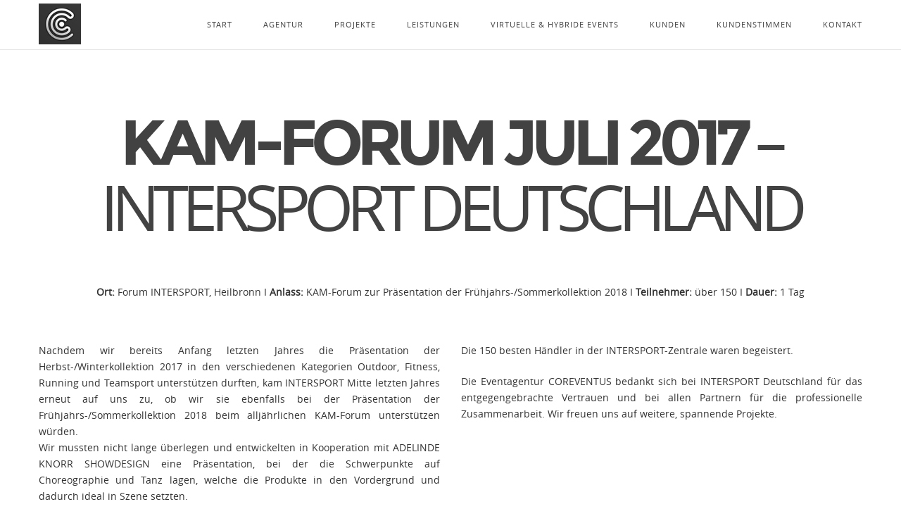

--- FILE ---
content_type: text/html; charset=UTF-8
request_url: https://coreventus.de/portfolios/intersport-deutschland-kam-forum-in-heilbronn/
body_size: 9620
content:
<!DOCTYPE html>
<html class="no-js" lang="de">
<head>

<!--[if lt IE 7]>      <html class="lt-ie9 lt-ie8 lt-ie7"> <![endif]-->
<!--[if IE 7]>         <html class="lt-ie9 lt-ie8"> <![endif]-->
<!--[if IE 8]>         <html class="lt-ie9"> <![endif]-->
<!--[if IE 9]>         <html class="ie9"> <![endif]-->


<meta charset="UTF-8" />
<meta name="viewport" content="width=device-width" />
<meta http-equiv="X-UA-Compatible" content="IE=100" >
<meta name="viewport" content="width=device-width, initial-scale=1.0, maximum-scale=1.0, user-scalable=no" />
<title>COREVENTUS &#8211; Eventagentur Heilbronn, Ludwigsburg, Stuttgart | INTERSPORT Deutschland &#8211; KAM-Forum &#8211; Heilbronn</title>
<link rel="profile" href="http://gmpg.org/xfn/11" />
<link rel="pingback" href="https://coreventus.de/xmlrpc.php" />
<link rel="shortcut icon" href="https://coreventus.de/wp-content/uploads/2016/03/COREVENTUS_Favicon.png" type="image/x-icon" />

<meta name='robots' content='max-image-preview:large' />
<script type="text/javascript">function rgmkInitGoogleMaps(){window.rgmkGoogleMapsCallback=true;try{jQuery(document).trigger("rgmkGoogleMapsLoad")}catch(err){}}</script><link rel='dns-prefetch' href='//maps.googleapis.com' />
<link rel="alternate" type="application/rss+xml" title="COREVENTUS - Eventagentur Heilbronn, Ludwigsburg, Stuttgart &raquo; Feed" href="https://coreventus.de/feed/" />
<link rel="alternate" type="application/rss+xml" title="COREVENTUS - Eventagentur Heilbronn, Ludwigsburg, Stuttgart &raquo; Kommentar-Feed" href="https://coreventus.de/comments/feed/" />
<script type="text/javascript">
/* <![CDATA[ */
window._wpemojiSettings = {"baseUrl":"https:\/\/s.w.org\/images\/core\/emoji\/15.0.3\/72x72\/","ext":".png","svgUrl":"https:\/\/s.w.org\/images\/core\/emoji\/15.0.3\/svg\/","svgExt":".svg","source":{"concatemoji":"https:\/\/coreventus.de\/wp-includes\/js\/wp-emoji-release.min.js?ver=6.5.7"}};
/*! This file is auto-generated */
!function(i,n){var o,s,e;function c(e){try{var t={supportTests:e,timestamp:(new Date).valueOf()};sessionStorage.setItem(o,JSON.stringify(t))}catch(e){}}function p(e,t,n){e.clearRect(0,0,e.canvas.width,e.canvas.height),e.fillText(t,0,0);var t=new Uint32Array(e.getImageData(0,0,e.canvas.width,e.canvas.height).data),r=(e.clearRect(0,0,e.canvas.width,e.canvas.height),e.fillText(n,0,0),new Uint32Array(e.getImageData(0,0,e.canvas.width,e.canvas.height).data));return t.every(function(e,t){return e===r[t]})}function u(e,t,n){switch(t){case"flag":return n(e,"\ud83c\udff3\ufe0f\u200d\u26a7\ufe0f","\ud83c\udff3\ufe0f\u200b\u26a7\ufe0f")?!1:!n(e,"\ud83c\uddfa\ud83c\uddf3","\ud83c\uddfa\u200b\ud83c\uddf3")&&!n(e,"\ud83c\udff4\udb40\udc67\udb40\udc62\udb40\udc65\udb40\udc6e\udb40\udc67\udb40\udc7f","\ud83c\udff4\u200b\udb40\udc67\u200b\udb40\udc62\u200b\udb40\udc65\u200b\udb40\udc6e\u200b\udb40\udc67\u200b\udb40\udc7f");case"emoji":return!n(e,"\ud83d\udc26\u200d\u2b1b","\ud83d\udc26\u200b\u2b1b")}return!1}function f(e,t,n){var r="undefined"!=typeof WorkerGlobalScope&&self instanceof WorkerGlobalScope?new OffscreenCanvas(300,150):i.createElement("canvas"),a=r.getContext("2d",{willReadFrequently:!0}),o=(a.textBaseline="top",a.font="600 32px Arial",{});return e.forEach(function(e){o[e]=t(a,e,n)}),o}function t(e){var t=i.createElement("script");t.src=e,t.defer=!0,i.head.appendChild(t)}"undefined"!=typeof Promise&&(o="wpEmojiSettingsSupports",s=["flag","emoji"],n.supports={everything:!0,everythingExceptFlag:!0},e=new Promise(function(e){i.addEventListener("DOMContentLoaded",e,{once:!0})}),new Promise(function(t){var n=function(){try{var e=JSON.parse(sessionStorage.getItem(o));if("object"==typeof e&&"number"==typeof e.timestamp&&(new Date).valueOf()<e.timestamp+604800&&"object"==typeof e.supportTests)return e.supportTests}catch(e){}return null}();if(!n){if("undefined"!=typeof Worker&&"undefined"!=typeof OffscreenCanvas&&"undefined"!=typeof URL&&URL.createObjectURL&&"undefined"!=typeof Blob)try{var e="postMessage("+f.toString()+"("+[JSON.stringify(s),u.toString(),p.toString()].join(",")+"));",r=new Blob([e],{type:"text/javascript"}),a=new Worker(URL.createObjectURL(r),{name:"wpTestEmojiSupports"});return void(a.onmessage=function(e){c(n=e.data),a.terminate(),t(n)})}catch(e){}c(n=f(s,u,p))}t(n)}).then(function(e){for(var t in e)n.supports[t]=e[t],n.supports.everything=n.supports.everything&&n.supports[t],"flag"!==t&&(n.supports.everythingExceptFlag=n.supports.everythingExceptFlag&&n.supports[t]);n.supports.everythingExceptFlag=n.supports.everythingExceptFlag&&!n.supports.flag,n.DOMReady=!1,n.readyCallback=function(){n.DOMReady=!0}}).then(function(){return e}).then(function(){var e;n.supports.everything||(n.readyCallback(),(e=n.source||{}).concatemoji?t(e.concatemoji):e.wpemoji&&e.twemoji&&(t(e.twemoji),t(e.wpemoji)))}))}((window,document),window._wpemojiSettings);
/* ]]> */
</script>
<link rel='stylesheet' id='eightdegree-shortcodes-css' href='https://coreventus.de/wp-content/plugins/eightdegree-shortcodes/shortcodes.css?ver=6.5.7' type='text/css' media='all' />
<style id='wp-emoji-styles-inline-css' type='text/css'>

	img.wp-smiley, img.emoji {
		display: inline !important;
		border: none !important;
		box-shadow: none !important;
		height: 1em !important;
		width: 1em !important;
		margin: 0 0.07em !important;
		vertical-align: -0.1em !important;
		background: none !important;
		padding: 0 !important;
	}
</style>
<link rel='stylesheet' id='wp-block-library-css' href='https://coreventus.de/wp-includes/css/dist/block-library/style.min.css?ver=6.5.7' type='text/css' media='all' />
<style id='classic-theme-styles-inline-css' type='text/css'>
/*! This file is auto-generated */
.wp-block-button__link{color:#fff;background-color:#32373c;border-radius:9999px;box-shadow:none;text-decoration:none;padding:calc(.667em + 2px) calc(1.333em + 2px);font-size:1.125em}.wp-block-file__button{background:#32373c;color:#fff;text-decoration:none}
</style>
<style id='global-styles-inline-css' type='text/css'>
body{--wp--preset--color--black: #000000;--wp--preset--color--cyan-bluish-gray: #abb8c3;--wp--preset--color--white: #ffffff;--wp--preset--color--pale-pink: #f78da7;--wp--preset--color--vivid-red: #cf2e2e;--wp--preset--color--luminous-vivid-orange: #ff6900;--wp--preset--color--luminous-vivid-amber: #fcb900;--wp--preset--color--light-green-cyan: #7bdcb5;--wp--preset--color--vivid-green-cyan: #00d084;--wp--preset--color--pale-cyan-blue: #8ed1fc;--wp--preset--color--vivid-cyan-blue: #0693e3;--wp--preset--color--vivid-purple: #9b51e0;--wp--preset--gradient--vivid-cyan-blue-to-vivid-purple: linear-gradient(135deg,rgba(6,147,227,1) 0%,rgb(155,81,224) 100%);--wp--preset--gradient--light-green-cyan-to-vivid-green-cyan: linear-gradient(135deg,rgb(122,220,180) 0%,rgb(0,208,130) 100%);--wp--preset--gradient--luminous-vivid-amber-to-luminous-vivid-orange: linear-gradient(135deg,rgba(252,185,0,1) 0%,rgba(255,105,0,1) 100%);--wp--preset--gradient--luminous-vivid-orange-to-vivid-red: linear-gradient(135deg,rgba(255,105,0,1) 0%,rgb(207,46,46) 100%);--wp--preset--gradient--very-light-gray-to-cyan-bluish-gray: linear-gradient(135deg,rgb(238,238,238) 0%,rgb(169,184,195) 100%);--wp--preset--gradient--cool-to-warm-spectrum: linear-gradient(135deg,rgb(74,234,220) 0%,rgb(151,120,209) 20%,rgb(207,42,186) 40%,rgb(238,44,130) 60%,rgb(251,105,98) 80%,rgb(254,248,76) 100%);--wp--preset--gradient--blush-light-purple: linear-gradient(135deg,rgb(255,206,236) 0%,rgb(152,150,240) 100%);--wp--preset--gradient--blush-bordeaux: linear-gradient(135deg,rgb(254,205,165) 0%,rgb(254,45,45) 50%,rgb(107,0,62) 100%);--wp--preset--gradient--luminous-dusk: linear-gradient(135deg,rgb(255,203,112) 0%,rgb(199,81,192) 50%,rgb(65,88,208) 100%);--wp--preset--gradient--pale-ocean: linear-gradient(135deg,rgb(255,245,203) 0%,rgb(182,227,212) 50%,rgb(51,167,181) 100%);--wp--preset--gradient--electric-grass: linear-gradient(135deg,rgb(202,248,128) 0%,rgb(113,206,126) 100%);--wp--preset--gradient--midnight: linear-gradient(135deg,rgb(2,3,129) 0%,rgb(40,116,252) 100%);--wp--preset--font-size--small: 13px;--wp--preset--font-size--medium: 20px;--wp--preset--font-size--large: 36px;--wp--preset--font-size--x-large: 42px;--wp--preset--spacing--20: 0.44rem;--wp--preset--spacing--30: 0.67rem;--wp--preset--spacing--40: 1rem;--wp--preset--spacing--50: 1.5rem;--wp--preset--spacing--60: 2.25rem;--wp--preset--spacing--70: 3.38rem;--wp--preset--spacing--80: 5.06rem;--wp--preset--shadow--natural: 6px 6px 9px rgba(0, 0, 0, 0.2);--wp--preset--shadow--deep: 12px 12px 50px rgba(0, 0, 0, 0.4);--wp--preset--shadow--sharp: 6px 6px 0px rgba(0, 0, 0, 0.2);--wp--preset--shadow--outlined: 6px 6px 0px -3px rgba(255, 255, 255, 1), 6px 6px rgba(0, 0, 0, 1);--wp--preset--shadow--crisp: 6px 6px 0px rgba(0, 0, 0, 1);}:where(.is-layout-flex){gap: 0.5em;}:where(.is-layout-grid){gap: 0.5em;}body .is-layout-flex{display: flex;}body .is-layout-flex{flex-wrap: wrap;align-items: center;}body .is-layout-flex > *{margin: 0;}body .is-layout-grid{display: grid;}body .is-layout-grid > *{margin: 0;}:where(.wp-block-columns.is-layout-flex){gap: 2em;}:where(.wp-block-columns.is-layout-grid){gap: 2em;}:where(.wp-block-post-template.is-layout-flex){gap: 1.25em;}:where(.wp-block-post-template.is-layout-grid){gap: 1.25em;}.has-black-color{color: var(--wp--preset--color--black) !important;}.has-cyan-bluish-gray-color{color: var(--wp--preset--color--cyan-bluish-gray) !important;}.has-white-color{color: var(--wp--preset--color--white) !important;}.has-pale-pink-color{color: var(--wp--preset--color--pale-pink) !important;}.has-vivid-red-color{color: var(--wp--preset--color--vivid-red) !important;}.has-luminous-vivid-orange-color{color: var(--wp--preset--color--luminous-vivid-orange) !important;}.has-luminous-vivid-amber-color{color: var(--wp--preset--color--luminous-vivid-amber) !important;}.has-light-green-cyan-color{color: var(--wp--preset--color--light-green-cyan) !important;}.has-vivid-green-cyan-color{color: var(--wp--preset--color--vivid-green-cyan) !important;}.has-pale-cyan-blue-color{color: var(--wp--preset--color--pale-cyan-blue) !important;}.has-vivid-cyan-blue-color{color: var(--wp--preset--color--vivid-cyan-blue) !important;}.has-vivid-purple-color{color: var(--wp--preset--color--vivid-purple) !important;}.has-black-background-color{background-color: var(--wp--preset--color--black) !important;}.has-cyan-bluish-gray-background-color{background-color: var(--wp--preset--color--cyan-bluish-gray) !important;}.has-white-background-color{background-color: var(--wp--preset--color--white) !important;}.has-pale-pink-background-color{background-color: var(--wp--preset--color--pale-pink) !important;}.has-vivid-red-background-color{background-color: var(--wp--preset--color--vivid-red) !important;}.has-luminous-vivid-orange-background-color{background-color: var(--wp--preset--color--luminous-vivid-orange) !important;}.has-luminous-vivid-amber-background-color{background-color: var(--wp--preset--color--luminous-vivid-amber) !important;}.has-light-green-cyan-background-color{background-color: var(--wp--preset--color--light-green-cyan) !important;}.has-vivid-green-cyan-background-color{background-color: var(--wp--preset--color--vivid-green-cyan) !important;}.has-pale-cyan-blue-background-color{background-color: var(--wp--preset--color--pale-cyan-blue) !important;}.has-vivid-cyan-blue-background-color{background-color: var(--wp--preset--color--vivid-cyan-blue) !important;}.has-vivid-purple-background-color{background-color: var(--wp--preset--color--vivid-purple) !important;}.has-black-border-color{border-color: var(--wp--preset--color--black) !important;}.has-cyan-bluish-gray-border-color{border-color: var(--wp--preset--color--cyan-bluish-gray) !important;}.has-white-border-color{border-color: var(--wp--preset--color--white) !important;}.has-pale-pink-border-color{border-color: var(--wp--preset--color--pale-pink) !important;}.has-vivid-red-border-color{border-color: var(--wp--preset--color--vivid-red) !important;}.has-luminous-vivid-orange-border-color{border-color: var(--wp--preset--color--luminous-vivid-orange) !important;}.has-luminous-vivid-amber-border-color{border-color: var(--wp--preset--color--luminous-vivid-amber) !important;}.has-light-green-cyan-border-color{border-color: var(--wp--preset--color--light-green-cyan) !important;}.has-vivid-green-cyan-border-color{border-color: var(--wp--preset--color--vivid-green-cyan) !important;}.has-pale-cyan-blue-border-color{border-color: var(--wp--preset--color--pale-cyan-blue) !important;}.has-vivid-cyan-blue-border-color{border-color: var(--wp--preset--color--vivid-cyan-blue) !important;}.has-vivid-purple-border-color{border-color: var(--wp--preset--color--vivid-purple) !important;}.has-vivid-cyan-blue-to-vivid-purple-gradient-background{background: var(--wp--preset--gradient--vivid-cyan-blue-to-vivid-purple) !important;}.has-light-green-cyan-to-vivid-green-cyan-gradient-background{background: var(--wp--preset--gradient--light-green-cyan-to-vivid-green-cyan) !important;}.has-luminous-vivid-amber-to-luminous-vivid-orange-gradient-background{background: var(--wp--preset--gradient--luminous-vivid-amber-to-luminous-vivid-orange) !important;}.has-luminous-vivid-orange-to-vivid-red-gradient-background{background: var(--wp--preset--gradient--luminous-vivid-orange-to-vivid-red) !important;}.has-very-light-gray-to-cyan-bluish-gray-gradient-background{background: var(--wp--preset--gradient--very-light-gray-to-cyan-bluish-gray) !important;}.has-cool-to-warm-spectrum-gradient-background{background: var(--wp--preset--gradient--cool-to-warm-spectrum) !important;}.has-blush-light-purple-gradient-background{background: var(--wp--preset--gradient--blush-light-purple) !important;}.has-blush-bordeaux-gradient-background{background: var(--wp--preset--gradient--blush-bordeaux) !important;}.has-luminous-dusk-gradient-background{background: var(--wp--preset--gradient--luminous-dusk) !important;}.has-pale-ocean-gradient-background{background: var(--wp--preset--gradient--pale-ocean) !important;}.has-electric-grass-gradient-background{background: var(--wp--preset--gradient--electric-grass) !important;}.has-midnight-gradient-background{background: var(--wp--preset--gradient--midnight) !important;}.has-small-font-size{font-size: var(--wp--preset--font-size--small) !important;}.has-medium-font-size{font-size: var(--wp--preset--font-size--medium) !important;}.has-large-font-size{font-size: var(--wp--preset--font-size--large) !important;}.has-x-large-font-size{font-size: var(--wp--preset--font-size--x-large) !important;}
.wp-block-navigation a:where(:not(.wp-element-button)){color: inherit;}
:where(.wp-block-post-template.is-layout-flex){gap: 1.25em;}:where(.wp-block-post-template.is-layout-grid){gap: 1.25em;}
:where(.wp-block-columns.is-layout-flex){gap: 2em;}:where(.wp-block-columns.is-layout-grid){gap: 2em;}
.wp-block-pullquote{font-size: 1.5em;line-height: 1.6;}
</style>
<link rel='stylesheet' id='contact-form-7-css' href='https://coreventus.de/wp-content/plugins/contact-form-7/includes/css/styles.css?ver=5.9.6' type='text/css' media='all' />
<link rel='stylesheet' id='normalize-css' href='https://coreventus.de/wp-content/themes/EightDegree/css/normalize.css?ver=6.5.7' type='text/css' media='all' />
<link rel='stylesheet' id='style-css' href='https://coreventus.de/wp-content/themes/EightDegree/style.css?ver=6.5.7' type='text/css' media='all' />
<style id='style-inline-css' type='text/css'>

    #active-bar, .slides-navigation a.prev:hover, .flex-direction-nav .flex-prev:hover, .slides-navigation a.next:hover,  .flex-direction-nav .flex-next:hover, 
    .mfp-close:hover, .mfp-arrow-left:hover, .mfp-arrow-right:hover, button, input[type=submit], .barbase, .bar > div, .skilllevel, .button.colored.solid, 
    .button.colored.outline:hover{
        background-color:#6495ed;
    }
    /*1.1.2*/
    ::selection{ background:#6495ed;}
    ::-moz-selection{ background:#6495ed;}
    .mainnav a:hover, .colored, a:hover, #secondary aside a:hover, input[type=submit]:hover, .button.colored.outline, .button.colored.solid:hover,
    .icon-top.dark .icon [class^="li_"]:before, .icon-top.dark .icon[class*=" li_"]:before, #nav-above a:hover, #crumbs a:hover, .minimal.portfolio-nav li:hover, .minimal.tabs li a:hover{
        color:#6495ed;
    }
    .minimal .active{color:#6495ed !important;}     
    
    input[type=submit]:hover, button, input[type=submit], blockquote, .bypostauthor > article .avatar, .barwrapper, .button.colored.solid, .button.colored.outline, 
    .button.colored.solid:hover, .button.colored.outline:hover{
        border-color:#6495ed;
    }
    
    .skilllevel:after{
        border-color:#6495ed transparent;
    }

    .mainnav, .sub-menu, .mainnav .children{ background-color:#ffffff;}
        #portfolioinner li figcaption{ background-color:#424242;}
    .footer, #scroll-top{ background-color:#424242;}
    .loadernav{background-color:#ffffff;}
    .mfp-container{background-color:#ffffff;}

            
        h1,.counter-count{font-family: montserratbold, sans-serif; font-weight: normal;}
        h2,h3,h4,h5,h6,.pricing-table .cost, .day, .counter-details, .pageheading p{font-family: montserratregular, sans-serif; font-weight: normal;}
        body, .subheading{font-family: open_sansregular, sans-serif; font-weight: normal;}
        .testimonials blockquote p{font-family: open_sanslight, sans-serif;}
        .accent{font-family: open_sansregular, sans-serif;}
        
        
    body{background-color:#ffffff;font-size: 14px; color:#333333;}
    .mainnav ul > li > a{ font-size: 11px; }
    .tabs li a, .portfolio-nav li{ font-size: 11px; color:#333333;}
    #nav-above a, #crumbs a, #crumbs .current{ font-size: 11px; }
    .pageheading p{ font-size: 24px; }
    h1, .alpha, .pricing-table .cost { font-size: 50px; }
    h1, .pricing-header h3{ letter-spacing: -2px; text-transform:uppercase;}
    h2, .beta, .day { font-size: 28px; }
    .day{line-height: 28px; }
    h3, .gamma { font-size: 18px; }
    h4, .delta { font-size: 14px; }
    h5, .epsilon { font-size: 14px; }
    #recent-posts .entry-title, #recent-posts .day{ font-size: 18px; line-height: 18px; }
    h6, .zeta { font-size: 14px; }
    .mega { font-size: 60px; letter-spacing:-0.1em;}
    .giga { font-size: 90px; letter-spacing:-0.1em;}
    .tera { font-size: 120px; letter-spacing:-0.1em;}
    .accent{ letter-spacing: px; }

    h1,h2,h3,h4,h5,h6,h1 a,h2 a,h3 a,h4 a,h5 a,h6 a,.pricing-header,.day {color:#424242;}
    .subheading, .pageheading p{color:#424242;}
    a{color:#6495ed;}
    .mainnav a{color:#424242;}
    .nav-active > a{color: #424242 !important;}
    .footer small{color:#b5b5b5;}
            .site-content{ width: 75%;float: left;}
                #main > div:first-child .forcefullwidth_wrapper_tp_banner{margin-bottom: 70px !important;}
        .admin-bar #main > div:first-child .tp-bullets{bottom:52px !important;}
        .admin-bar #main > div:first-child .forcefullwidth_wrapper_tp_banner{margin-bottom: 38px !important;}
        @media screen and (max-width: 782px) {
            .admin-bar #main > div:first-child .forcefullwidth_wrapper_tp_banner{margin-bottom: 24px !important;}
        }
    
    .iconcontent h4 {
   color: #424242 !important;
}
.iconcontent p {
   color: #424242 !important;
}    @media handheld, only screen and (max-width: 768px), only screen and (max-device-width: 768px) and (orientation:portrait){
        .tera, .mega, .giga { font-size: 50px; }
        .counter-count.giga{ font-size: 90px; }
    }
    @media handheld, only screen and (max-width: 568px), only screen and (max-device-width: 568px){
        h1{ font-size: 28px; }
        h2{ font-size: 18px; }
        .day{ font-size: 18px; line-height:18px; }
        
    }
        
    
</style>
<link rel='stylesheet' id='lightboxStyle-css' href='https://coreventus.de/wp-content/plugins/lightbox-plus/css/shadowed/colorbox.min.css?ver=2.7.2' type='text/css' media='screen' />
<script type="text/javascript" src="https://coreventus.de/wp-includes/js/jquery/jquery.min.js?ver=3.7.1" id="jquery-core-js"></script>
<script type="text/javascript" src="https://coreventus.de/wp-includes/js/jquery/jquery-migrate.min.js?ver=3.4.1" id="jquery-migrate-js"></script>
<script type="text/javascript" src="https://coreventus.de/wp-content/themes/EightDegree/js/modernizr-2.6.2.min.js?ver=6.5.7" id="modernizer-js"></script>
<script type="text/javascript" id="ai-js-js-extra">
/* <![CDATA[ */
var MyAjax = {"ajaxurl":"https:\/\/coreventus.de\/wp-admin\/admin-ajax.php","security":"f12d431717"};
/* ]]> */
</script>
<script type="text/javascript" src="https://coreventus.de/wp-content/plugins/advanced-iframe/js/ai.min.js?ver=814150" id="ai-js-js"></script>
<link rel="https://api.w.org/" href="https://coreventus.de/wp-json/" /><link rel="EditURI" type="application/rsd+xml" title="RSD" href="https://coreventus.de/xmlrpc.php?rsd" />
<meta name="generator" content="WordPress 6.5.7" />
<link rel="canonical" href="https://coreventus.de/portfolios/intersport-deutschland-kam-forum-in-heilbronn/" />
<link rel='shortlink' href='https://coreventus.de/?p=7442' />
<link rel="alternate" type="application/json+oembed" href="https://coreventus.de/wp-json/oembed/1.0/embed?url=https%3A%2F%2Fcoreventus.de%2Fportfolios%2Fintersport-deutschland-kam-forum-in-heilbronn%2F" />
<link rel="alternate" type="text/xml+oembed" href="https://coreventus.de/wp-json/oembed/1.0/embed?url=https%3A%2F%2Fcoreventus.de%2Fportfolios%2Fintersport-deutschland-kam-forum-in-heilbronn%2F&#038;format=xml" />
<script type="text/javascript">var ajaxurl = "https://coreventus.de/wp-admin/admin-ajax.php";</script>	<link rel="preconnect" href="https://fonts.googleapis.com">
	<link rel="preconnect" href="https://fonts.gstatic.com">
	
			<!--/ Facebook Thumb Fixer Open Graph /-->
			<meta property="og:type" content="article" />
			<meta property="og:url" content="https://coreventus.de/portfolios/intersport-deutschland-kam-forum-in-heilbronn/" />
			<meta property="og:title" content="INTERSPORT Deutschland &#8211; KAM-Forum &#8211; Heilbronn" />
			<meta property="og:description" content="" />
			<meta property="og:site_name" content="COREVENTUS - Eventagentur Heilbronn, Ludwigsburg, Stuttgart" />
			<meta property="og:image" content="https://coreventus.de/wp-content/uploads/2018/02/Event_KAM-Tag_Juli-Messe_001.jpg" />

			<meta itemscope itemtype="article" />
			<meta itemprop="description" content="" />
			<meta itemprop="image" content="https://coreventus.de/wp-content/uploads/2018/02/Event_KAM-Tag_Juli-Messe_001.jpg" />
			

<style type="text/css">.recentcomments a{display:inline !important;padding:0 !important;margin:0 !important;}</style><link rel="icon" href="https://coreventus.de/wp-content/uploads/2016/03/cropped-COREVENTUS_Favicon-32x32.png" sizes="32x32" />
<link rel="icon" href="https://coreventus.de/wp-content/uploads/2016/03/cropped-COREVENTUS_Favicon-192x192.png" sizes="192x192" />
<link rel="apple-touch-icon" href="https://coreventus.de/wp-content/uploads/2016/03/cropped-COREVENTUS_Favicon-180x180.png" />
<meta name="msapplication-TileImage" content="https://coreventus.de/wp-content/uploads/2016/03/cropped-COREVENTUS_Favicon-270x270.png" />
		<style type="text/css" id="wp-custom-css">
			.single-portfolios { background: #fff; }
#snippet-box { display: none; }
.mainnav{
	position:fixed;
	top:0;
	left:0;
}
.googlemap{
	display:none;
}		</style>
			<style id="egf-frontend-styles" type="text/css">
		p {} h1 {} h2 {} h3 {} h4 {} h5 {} h6 {} 	</style>
	
</head>

<body class="portfolios-template-default single single-portfolios postid-7442">
		<nav id="primary-nav">
	    <!--Navigation-->
	    <div class="mainnav mainnavhide">
		    <div class="grid">
		        <div class="mainLogo"><a href="https://coreventus.de"><img id="mainLogo" alt="" src="https://coreventus.de/wp-content/uploads/2016/03/Logo_Icon.jpg" data-at2x="https://coreventus.de/wp-content/uploads/2016/03/Logo_Icon.jpg"/></a></div>
				<span id="menubutton"></span>
					<ul class="nav-links"><li class="menu-item menu-item-type-post_type menu-item-object-page menu-item-home"><a href="https://coreventus.de/#start" >START</a></li>
<li class="menu-item menu-item-type-post_type menu-item-object-page menu-item-has-children page-section"><a href="https://coreventus.de/#agentur " href="https://coreventus.de/zoo/about-us/#agentur" >AGENTUR</a>
<ul class="sub-menu">
<li class="menu-item menu-item-type-post_type menu-item-object-page"><a href="https://coreventus.de/die-magische-10/">WAS BEDEUTET COREVENTUS</a></li>
</ul>
</li>
<li class="menu-item menu-item-type-post_type menu-item-object-page page-section"><a href="https://coreventus.de/#projekte " href="https://coreventus.de/zoo/europatreffen-berlin/#projekte" >PROJEKTE</a></li>
<li class="menu-item menu-item-type-post_type menu-item-object-page menu-item-has-children page-section"><a href="https://coreventus.de/#leistungen " href="https://coreventus.de/zoo/services/#leistungen" >LEISTUNGEN</a>
<ul class="sub-menu">
<li class="menu-item menu-item-type-post_type menu-item-object-page"><a href="https://coreventus.de/zoo-2/">STÄRKEN</a></li>
<li class="menu-item menu-item-type-post_type menu-item-object-page"><a href="https://coreventus.de/teilnehmermanagement/">TEILNEHMERMANAGEMENT</a></li>
</ul>
</li>
<li class="menu-item menu-item-type-post_type menu-item-object-page"><a href="https://coreventus.de/virtuelle-hybride-events/">VIRTUELLE &#038; HYBRIDE EVENTS</a></li>
<li class="menu-item menu-item-type-post_type menu-item-object-page page-section"><a href="https://coreventus.de/#kunden " href="https://coreventus.de/zoo/clients/#kunden" >KUNDEN</a></li>
<li class="menu-item menu-item-type-post_type menu-item-object-page page-section"><a href="https://coreventus.de/#kundenstimmen " href="https://coreventus.de/zoo/testomionals/#kundenstimmen" >KUNDENSTIMMEN</a></li>
<li class="menu-item menu-item-type-post_type menu-item-object-page menu-item-has-children page-section"><a href="https://coreventus.de/#kontakt " href="https://coreventus.de/zoo/contact/#kontakt" >KONTAKT</a>
<ul class="sub-menu">
<li class="menu-item menu-item-type-post_type menu-item-object-page"><a href="https://coreventus.de/agbs/">AGB</a></li>
<li class="menu-item menu-item-type-post_type menu-item-object-page"><a href="https://coreventus.de/impressum/">IMPRESSUM</a></li>
<li class="menu-item menu-item-type-post_type menu-item-object-page"><a href="https://coreventus.de/datenschutzerklaerung/">DATENSCHUTZERKLÄRUNG</a></li>
</ul>
</li>
</ul>			</div>	
		</div>
	</nav>
		


	
			
			<article id="post-7442" class="post-7442 portfolios type-portfolios status-publish has-post-thumbnail hentry portfolio_item_category-events">
				<div class="grid">		
					<div class="c12 end ">
<h1 class="giga">KAM-Forum Juli 2017<span class="accent"> &#8211; INTERSPORT Deutschland</span></h1>
</div>
<div class="c12 end ">
<b>Ort:</b> Forum INTERSPORT, Heilbronn  I  <b>Anlass:</b> KAM-Forum zur Präsentation der Frühjahrs-/Sommerkollektion 2018  I  <b>Teilnehmer:</b> über 150  I  <b>Dauer:</b> 1 Tag<br />
</div>
<div class="c12 end ">
<div class="flexslider" id="flexslider_intersport-kam-forum-juli-2017"><ul class="slides"><li><img fetchpriority="high" decoding="async" width="1170" height="644" src="https://coreventus.de/wp-content/uploads/2018/02/Event_KAM-Tag_Juli-Messe_001.jpg" class="attachment-post-thumbnail size-post-thumbnail wp-post-image" alt="" srcset="https://coreventus.de/wp-content/uploads/2018/02/Event_KAM-Tag_Juli-Messe_001.jpg 1170w, https://coreventus.de/wp-content/uploads/2018/02/Event_KAM-Tag_Juli-Messe_001-300x165.jpg 300w, https://coreventus.de/wp-content/uploads/2018/02/Event_KAM-Tag_Juli-Messe_001-768x423.jpg 768w, https://coreventus.de/wp-content/uploads/2018/02/Event_KAM-Tag_Juli-Messe_001-1024x564.jpg 1024w" sizes="(max-width: 1170px) 100vw, 1170px" /><div class="flexslide-caption"></div></li><li><img decoding="async" width="1170" height="644" src="https://coreventus.de/wp-content/uploads/2018/02/Event_KAM-Tag_Juli-Messe_002.jpg" class="attachment-post-thumbnail size-post-thumbnail wp-post-image" alt="" srcset="https://coreventus.de/wp-content/uploads/2018/02/Event_KAM-Tag_Juli-Messe_002.jpg 1170w, https://coreventus.de/wp-content/uploads/2018/02/Event_KAM-Tag_Juli-Messe_002-300x165.jpg 300w, https://coreventus.de/wp-content/uploads/2018/02/Event_KAM-Tag_Juli-Messe_002-768x423.jpg 768w, https://coreventus.de/wp-content/uploads/2018/02/Event_KAM-Tag_Juli-Messe_002-1024x564.jpg 1024w" sizes="(max-width: 1170px) 100vw, 1170px" /><div class="flexslide-caption"></div></li></ul></div>
</div>
<div class="c6">
<p align="justify">Nachdem wir bereits Anfang letzten Jahres die Präsentation der Herbst-/Winterkollektion 2017 in den verschiedenen Kategorien Outdoor, Fitness, Running und Teamsport unterstützen durften, kam INTERSPORT Mitte letzten Jahres erneut auf uns zu, ob wir sie ebenfalls bei der Präsentation der Frühjahrs-/Sommerkollektion 2018 beim alljährlichen KAM-Forum unterstützen würden.<br />
Wir mussten nicht lange überlegen und entwickelten in Kooperation mit ADELINDE KNORR SHOWDESIGN eine Präsentation, bei der die Schwerpunkte auf Choreographie und Tanz lagen, welche die Produkte in den Vordergrund und dadurch ideal in Szene setzten.</p>
</div>
<div class="c6 end">
<p align="justify">Die 150 besten Händler in der INTERSPORT-Zentrale waren begeistert.</p>
<p align="justify">Die Eventagentur COREVENTUS bedankt sich bei INTERSPORT Deutschland für das entgegengebrachte Vertrauen und bei allen Partnern für die professionelle Zusammenarbeit. Wir freuen uns auf weitere, spannende Projekte.</p>
</div>
				</div>        
			</article>
		
			


	<footer class="footer row">
		<div id="scroll-top"></div>
		<div class="grid">
	 		<div class="c12 end" >
	 			<a class="footerLogo" href="https://coreventus.de"><img src="https://coreventus.de/wp-content/uploads/2016/03/SilverBlack_Icon_klein_weiß2.png"/></a>
		 		<ul class="social-networks"><li class="twitter"><a href="https://twitter.com/COREVENTUSGmbH" target="_blank"></a></li><li class="facebook"><a href="https://www.facebook.com/CoreventusGmbh/" target="_blank"></a></li><li class="youtube"><a href="https://www.youtube.com/user/COREVENTUSGmbH" target="_blank"></a></li><li class="instagram"><a href="https://www.instagram.com/coreventus/" target="_blank"></a></li><li class="pinterest"><a href="http://www.pinterest.com" target="_blank"></a></li><li class="flickr"><a href="https://www.flickr.com/photos/107216494@N04/" target="_blank"></a></li></ul> 
		 		<small>© Copyright 2024, COREVENTUS GmbH</small>

		 	</div>
		</div>

				
	</footer>
	<script>
		var flex_slider_animation = "fade",
			flex_slider_direction = "horizontal",
			flex_slider_auto_play = "1",
			flex_slider_slideshowspeed = "3000",
			flex_slider_controlnav = "",
			testimonials_auto_play = "1",
			superslider_play = "5000",
			superslider_pagination = "",
			superslider_animation = "fade",
			menu_style = "below";
	</script>



			<script>
			jQuery(document).ready(function($) {  
				if($('body').hasClass('single') || $('body').hasClass('archive') || $('body').hasClass('search') || $('body').hasClass('error404')){
					$(".nav-links li a:contains('Blog') , .nav-links li a:contains('blog')").parent().addClass('nav-active');
				}
			});
		</script>
	      


<!-- Lightbox Plus Colorbox v2.7.2/1.5.9 - 2013.01.24 - Message: 0-->
<script type="text/javascript">
jQuery(document).ready(function($){
  $("a[rel*=lightbox]").colorbox({initialWidth:"30%",initialHeight:"30%",maxWidth:"90%",maxHeight:"90%",opacity:0.8});
});
</script>
<script type="text/javascript" src="https://maps.googleapis.com/maps/api/js?sensor=false&amp;v=3.13&amp;ver=1.0&amp;key=AIzaSyB0Iwy47yi-vDRQN9xmRxZwr7rBPsUqF8g&amp;callback=rgmkInitGoogleMaps" id="googlemap_api-js"></script>
<script type="text/javascript" src="https://coreventus.de/wp-content/plugins/eightdegree-shortcodes/js/eightdegree-shortcodes-plugins.js?ver=1.0" id="eightdegree-shortcodes-plugins-js"></script>
<script type="text/javascript" src="https://coreventus.de/wp-content/plugins/eightdegree-shortcodes/js/eightdegree-shortcodes-script.js?ver=1.0" id="eightdegree-shortcodes-script-js"></script>
<script type="text/javascript" src="https://coreventus.de/wp-content/plugins/contact-form-7/includes/swv/js/index.js?ver=5.9.6" id="swv-js"></script>
<script type="text/javascript" id="contact-form-7-js-extra">
/* <![CDATA[ */
var wpcf7 = {"api":{"root":"https:\/\/coreventus.de\/wp-json\/","namespace":"contact-form-7\/v1"}};
/* ]]> */
</script>
<script type="text/javascript" src="https://coreventus.de/wp-content/plugins/contact-form-7/includes/js/index.js?ver=5.9.6" id="contact-form-7-js"></script>
<script type="text/javascript" src="https://coreventus.de/wp-content/themes/EightDegree/js/plugins.js?ver=version" id="plugins-js"></script>
<script type="text/javascript" src="https://coreventus.de/wp-content/themes/EightDegree/js/script.js?ver=version" id="script-js"></script>
<script type="text/javascript" src="https://coreventus.de/wp-content/plugins/lightbox-plus/js/jquery.colorbox.1.5.9-min.js?ver=1.5.9" id="jquery-colorbox-js"></script>
</body>
</html>




--- FILE ---
content_type: text/css
request_url: https://coreventus.de/wp-content/themes/EightDegree/style.css?ver=6.5.7
body_size: 29826
content:
/*
Theme Name: Eight Degree
Theme URI: http://www.webdingo.net/eightdegree
Author: Web Dingo
Author URI: http://www.webdingo.net
Description: Single page multi purpose parallax and animated scrolling theme.
Version: 1.1.2
License: GNU General Public License
License URI: license.txt
Tags: white, light, one-column, two-columns, right-sidebar, responsive-layout
*/

/* ==========================================================================
   Fonts
   ========================================================================== */
@font-face {
    font-family: 'montserratbold';
    src: url('fonts/Montserrat/montserrat-bold-webfont.eot');
    src: url('fonts/Montserrat/montserrat-bold-webfont.eot?#iefix') format('eot'),
         url('fonts/Montserrat/montserrat-bold-webfont.woff') format('woff'),
         url('fonts/Montserrat/montserrat-bold-webfont.ttf') format('truetype'),
         url('fonts/Montserrat/montserrat-bold-webfont.svg#montserratbold') format('svg');
    font-weight: normal;
    font-style: normal;

}
@font-face {
    font-family: 'montserratregular';
    src: url('fonts/Montserrat/montserrat-regular-webfont.eot');
    src: url('fonts/Montserrat/montserrat-regular-webfont.eot?#iefix') format('embedded-opentype'),
         url('fonts/Montserrat/montserrat-regular-webfont.woff') format('woff'),
         url('fonts/Montserrat/montserrat-regular-webfont.ttf') format('truetype'),
         url('fonts/Montserrat/montserrat-regular-webfont.svg#montserratregular') format('svg');
    font-weight: normal;
    font-style: normal;

}
@font-face {
    font-family: 'open_sansregular';
    src: url('fonts/Opensans/openopensans-regular-webfont.eot');
    src: url('fonts/Opensans/opensans-regular-webfont.eot?#iefix') format('embedded-opentype'),
         url('fonts/Opensans/opensans-regular-webfont.woff') format('woff'),
         url('fonts/Opensans/opensans-regular-webfont.ttf') format('truetype'),
         url('fonts/Opensans/opensans-regular-webfont.svg#open_sansregular') format('svg');
    font-weight: normal;
    font-style: normal;

}
@font-face {
    font-family: 'open_sanslight';
    src: url('fonts/Opensans/OpenSans-Light-webfont.eot');
    src: url('fonts/Opensans/OpenSans-Light-webfont.eot?#iefix') format('embedded-opentype'),
         url('fonts/Opensans/OpenSans-Light-webfont.woff') format('woff'),
         url('fonts/Opensans/OpenSans-Light-webfont.ttf') format('truetype'),
         url('fonts/Opensans/OpenSans-Light-webfont.svg#open_sanslight') format('svg');
    font-weight: normal;
    font-style: normal;

}

/* ==========================================================================
   General
   ========================================================================== */

html{
  font-style: normal; 
  line-height:1.65;
  font-family: serif;
  height: 100%;
  -webkit-font-smoothing: antialiased;
  font-smoothing: antialiased;

}
body {
  height: 100%;
  width: 100%;
  overflow-x:hidden;
  overflow-y:auto;

}
.lt-ie8 body{
  overflow: hidden;
}
.lt-ie8 .page{
  position: relative;
}
.lt-ie8 .mainnav, .lt-ie8 .slide-caption,.lt-ie8 .scrollanimation{
  left: 0;
}
.lt-ie8 .nav-links li, .lt-ie8 .tabs li, .lt-ie8 .portfolio-nav li, .lt-ie8 .social-networks li, .lt-ie8 .portfolioinner li,.lt-ie8 .mix{
  float: left;
}
.lt-ie9 .mainnav .row{padding: 0px 15px;}
.lt-ie9 .nav-links{right: -60px;}
#main, #primary{min-height: 100%;}
.fixed{
  position: fixed !important;
  top: 0;
}
.alignright{
  text-align: right;
  float: right;
}
.alignleft{
  text-align: left;
  float: left;
}
.aligncenter{ text-align: center; margin:0 auto;}
.nopadding{padding: 0 !important;}
div.page{
  width: 100%;
  padding: 90px 0px;
  overflow: hidden;
  background-attachment: fixed;
  -webkit-background-size: cover;
  -moz-background-size: cover;
  -o-background-size: cover;
  background-size: cover;

}
.page-template-default #main{padding-top: 54px;}

.grid:after{
  content: '';
  display: table;
  width: 100%;
  clear: both;
}
.footer{
  width: 100%;
  text-align: center;
  padding:70px 35px;
  position: relative;
}

.footer small{
  display: block;
  width: 100%;
  margin-top: 15px;
  font-size: 80%;
  text-align: center;
  
}
.footer .grid > div{
  padding: 5px 15px;
}
.footer.row{margin-bottom:0px}
#scroll-top{
  width: 40px;
  height: 40px;
  background-image:url(images/up.png);
  background-size: 30px 30px;
  background-position: center center;
  background-repeat: no-repeat;
  position: absolute;
  left: 50%;
  margin-left: -20px;
  top: -30px;
  border:1px solid transparent;
  border-radius: 3px;
  cursor: pointer;
}

/* ==========================================================================
   Typography
   ========================================================================== */
::selection{color: #fff;}
::-moz-selection{color: #fff;}
.ampersand { font-family: Ampersand, Verdana, sans-serif; }
.breakword { word-wrap: break-word; }
.normal-wrap { word-wrap: normal; }
.inherit-wrap { word-wrap: auto; }
small { font-size: 65%; }

h1,h2,h3,h4,h5,h6{
  line-height: 1;
  margin-top: 0;
  text-rendering: optimizeLegibility;

  /*
  1.1.2
  font-weight: normal;*/
}

.tera { margin-bottom: 0.25385em; }
.giga { margin-bottom: 0.33em; }
.mega { margin-bottom: 0.4125em; }
h1, .alpha { margin-bottom: 0.495em; }
h2, .beta { margin-bottom: 0.61875rem; }
h3, .gamma { margin-bottom: 0.825em; }
h4, .delta { margin-bottom: 1.2375em; }
h5, .epsilon {margin-bottom: 1.4142857142857141em; }
h6, .zeta {margin-bottom: 1.4142857142857141em; }
.subheading{
  display: block;
  font-size: 12px;
  margin: 10px 0 0 0;
  letter-spacing: 1px;
  text-transform: uppercase;
  font-style: normal;
  font-weight: 300;
}

#reply-title a{ color: #fff; }
a{text-decoration: none;}
.skrollr a{
  -webkit-transition: color 75ms ease;
  -moz-transition: color 75ms ease;
  -ms-transition: color 75ms ease;
  -o-transition: color 75ms ease;
  transition: color 75ms ease;
}

hr { 
  height: 1px;
  border: none;
  border-top: 1px solid #D0D0D0;
  margin: 0px; 
}
.pageheading p{
  font-size: 1.6em;
  margin-bottom: 5px;
}
em{font-family: serif;}

.drop-cap:first-letter {
  background-color: #333;
  color: #fff;
  float: left;
  font-size: 3em;
  font-style: normal !important;
  line-height: 1;
  margin: 4px 15px 0 0;
  padding: 15px;
  text-indent: 0;
}
p + .drop-cap {
  text-indent: 0;
  margin-top: 0;
}
p { margin: auto auto 1.5em;}
abbr, acronym, blockquote, code, dir, kbd, listing, plaintext, q, samp, tt, var, xmp {
  -webkit-hyphens: none; 
  -moz-hyphens: none; 
  -ms-hyphens: none; 
  -o-hyphens: none; 
  hyphens: none;  
}
pre code {
  word-wrap: normal;
}
code {
   font-family: monospace;
}
abbr {
  font-variant: small-caps; 
  font-weight: 600;
  text-transform: lowercase;
  color: #808080;
}
abbr[title]:hover { cursor: help; }
.lining dt, .lining dd {
  display: inline;
  margin: 0;
}
.lining dt + dt:before, .lining dd + dt:before {
  content: "\A";
  white-space: pre;
}
.lining dd + dd:before { content: ", "; }
.lining dd:before {
  content: ": ";
  margin-left: -0.2em;
}
.dictionary-style dt {
  display: inline;
  counter-reset: definitions;
}
.dictionary-style dt + dt:before {
  content: ", ";
  margin-left: -0.2em;
}
.dictionary-style dd {
  display: block;
  counter-increment: definitions;
}
.dictionary-style dd:before {
  content: counter(definitions, decimal) ". ";
}
blockquote p:last-of-type { margin-bottom: 0; }
.blockquote + figcaption {
  display: block;
  font-size: inherit;
  text-align: right;
}
.blockquote + figcaption:before { content: "-"; }
blockquote{
    border-left: 10px solid;
    color: #a7a7a7;
    font-size: 1.3em;
    padding: 0 0 0 30px;
    margin: 0;
}
blockquote:after{
  content: '';
  display: block;
  width: 100%;
  height: 1px;
  margin: 15px 0px;
}
cite{
  font-style: normal;
}
.pull-quote {
  position: relative;
  padding: 1em;
}
.pull-quote:before,.pull-quote:after {
  height: 1em;
  opacity: 0.15;
  position: absolute;
  font-size: 4em;
  color: #dc976e;
}
.pull-quote:before {
  content: '“';
  top: 0;
  left: 0;
}
.pull-quote:after {
  content: '”';
  bottom: 0;
  right: 0;
}
.tooltip{
  display:inline;
  position:relative
}
.tooltip:hover{text-decoration:none}
.tooltip:hover:after{
  background:#111;
  background:#111;
  bottom:18px;
  color:#fff;
  content:attr(title);
  display:block;
  left:-50%;
  margin-left: -15px;
  padding:5px 15px;
  position:absolute;
  white-space:nowrap;
  z-index:98
}
.tooltip:hover:before{
  border:solid;
  border-color:#111 transparent;
  border-width:6px 6px 0 6px;
  bottom:12px;
  content:"";
  display:block;
  left:50%;
  margin-left: -6px;
  position:absolute;
  z-index:99
}

.underline:after{
  content: '';
  display: block;
  width: 30px;
  height: 1px;
  margin: 15px auto 0px auto;
  border-bottom: 1px solid;
  border-color: inherit;
}
.alignleft .underline:after{margin:15px 0px 0px 0px;}
.alignright .underline:after{
  margin:15px 0px 0px 0px; 
  position: absolute;
  right: 15px;
}
.boxed{
  border:3px solid;
  display: inline-block;
  padding: 5px 25px;
}
.borderbottomtop{
  border-top:3px solid;
  border-bottom:3px solid;
  display: inline-block;
  padding: 5px;
}
.borderleftright{
  border-left:3px solid;
  border-right:3px solid;
  display: inline-block;
  padding: 0px 45px;
}
.dottedbottom{display: inline-block;}
.dottedbottom:after{
  content: '';
  display: block;
  width: 100%;
  height: 7px;
  padding: 0px 5px;
  margin-top: 10px;
  margin-left: -5px;
  background: url('images/dots.png') repeat-x center center;
}
.dottedtop{ display: inline-block;}
.dottedtop:before{
  content: '';
  display: block;
  width: 100%;
  height: 7px;
  padding: 0px 5px;
  margin-bottom: 10px;
  background: url('images/dots.png') repeat-x center center;
}
.dottedleftright{ background: url('images/dots.png') repeat-x center center; }
.dottedleftright span{
  height: 100%;
  padding: 0px 25px;
}
.alignleft .dottedleftright span{padding-left: 0px;}
.alignright .dottedleftright span{padding-right: 0px;}

/* ==========================================================================
   Navigation
   ========================================================================== */
.mainLogo img{
  display: inline;
  vertical-align: middle;
}
.mainLogo{
  padding: 0;
  float: left;
  line-height: 65px;

}
.lt-ie8 .mainLogo{
  padding-top: 15px;
}
.page-template-single-page-php .mainnavhide{
  -ms-filter: "progid:DXImageTransform.Microsoft.Alpha(Opacity=0)";
  filter: alpha(opacity=0);
  -moz-opacity: 0;
  -khtml-opacity: 0;
  opacity: 0;
}
.mainnav{
  display: block;
  width: 100%;
  min-height: 70px;
  z-index: 1050;
  border-bottom:1px solid #e6e6e6;
  position: absolute;
}
.no-js .mainnav{top:2px;}
.mainnav a{
  text-decoration: none;
  text-transform: uppercase;
  padding: 0;
  position: relative;
  letter-spacing: 1px;
}
.mainnav a:focus {outline: none;}
.mainnav  ul{
  display: block;
  margin: 0;
  padding: 0 0 0 0;
  text-align: center;
  position: relative;
  float: right;
}
.mainnav ul > li{
  display: inline-block ;
  padding: 0;
  position: relative;
  height: 70px;
  margin-right: 40px;
  text-align: center;
  line-height: 70px;
}
.mainnav ul > li > a{
  display: block;
  height: 100%;
  width: 100%;
  white-space: nowrap;
}
.menu-item-has-children, .page_item_has_children{
  overflow: visible;
}
.mainnav .sub-menu, .mainnav .children{
  visibility: hidden;
  opacity: 0;
  position: absolute;
  top: 100%;
  padding: 15px 0px;
  left: -15px;
  border: 1px solid #e6e6e6;
}
.skrollr .mainnav .sub-menu,.skrollr .mainnav .children{
  -webkit-transition: opacity 200ms ease;
  -moz-transition: opacity 200ms ease;
  -ms-transition: opacity 200ms ease;
  -o-transition: opacity 200ms ease;
  transition: opacity 200ms ease;
}
.mainnav .sub-menu ul, .mainnav .children ul{
  left: 100%;
  top: -16px;
}
.mainnav .sub-menu li, .mainnav .children li{
  display: block;
  margin-right: 0;
  height: 40px;
  line-height: 40px;
  min-width: 180px;
}
.mainnav .sub-menu a, .mainnav .children a{
  padding: 0px 15px;
  text-align: left;
}
.menu-item-has-children:hover > .sub-menu, .page_item_has_children:hover > .children{
  visibility: visible;
  opacity: 1;
}
.mainnav .grid{ padding: 0px 15px; }
.mainnav ul > li:last-child{margin-right: 0px;}
.mainnav select{display:none;}
.nav-active > a:hover{cursor: default;}
#menubutton{
  width: 55px;
  height: 70px;
  float: right;
  display: none;
}


/* =======================================================================
   Form Elements
   =======================================================================*/

form{ text-align: left; }
select{
  width: 100%;
  padding: 10px 10px 10px 5px;
}
input[type=text],input[type=email]{
  width: 100%;
  height: 40px;
  border: none;
  padding: 0px 10px;
  border: 1px solid #d0d0d0;
  border-radius: 3px;
}
input[type=text]:focus, textarea:focus,input[type=email]:focus{
  border: 1px solid #2e2e2e;
  outline: none;
  background: #fff;
}
textarea{
  width: 100%;
  max-width: 100%;
  min-height: 124px;
  border: none;
  padding:15px 10px;
  border: 1px solid #d0d0d0;
  border-radius: 3px;
}
textarea, input[type=text],input[type=email]{
  background: #fefefe;
  font-size: 12px;
}
button, input[type=submit]{
  display: inline-block;
  font-size: 11px;
  font-weight: normal;
  letter-spacing: 1px;
  text-transform: uppercase;
  border: 2px solid;
  padding: 11px 40px 10px 40px;
  max-width: 100%;
  border-radius: 2px;
  color: #fff; 
}
.skrollr button, .skrollr input[type=submit]{
  -webkit-transition: background 200ms ease;
  -moz-transition: background 200ms ease;
  -ms-transition: background 200ms ease;
  -o-transition: background 200ms ease;
  transition: background 200ms ease;
}
button:hover, input[type="submit"]:hover{background-color: transparent;}

/* ==========================================================================
   Contact From 7
   ========================================================================== */

span.wpcf7-not-valid-tip{
  left: 50%;
  margin-left: -140px;
  text-align: center;
  top: -30px;
  padding: 8px 5px;
  background: #cd4237;
  border: none;
  font-size: 11px;
  text-transform: uppercase;
  letter-spacing: 1px;
  color: #fff;
  position: absolute;
  width: 280px;
}
div.wpcf7-validation-errors, div.wpcf7-mail-sent-ok {
    border: none;
}
div.wpcf7-response-output{
  margin: 0;
  padding: 0;
  font-style: italic;
}
div.wpcf7 img.ajax-loader {
  position: absolute;
  margin: 15px;
}
span.wpcf7-form-control-wrap{
  display: block !important;
  margin-bottom: 13px;
  position: relative;
}
.wpcf7-form p{margin: 0;}
span.wpcf7-not-valid-tip:after{
  border:solid;
  border-color:#cd4237 transparent;
  border-width:6px 6px 0 6px;
  bottom:-6px;
  content:"";
  display:block;
  left:50%;
  margin-left: -6px;
  position:absolute;
  z-index:99
}
.c1 span.wpcf7-form-control-wrap, .c3 span.wpcf7-form-control-wrap, .c4 span.wpcf7-form-control-wrap, .c5 span.wpcf7-form-control-wrap, 
.c6 span.wpcf7-form-control-wrap, .c7 span.wpcf7-form-control-wrap, .c8 span.wpcf7-form-control-wrap, .c9 span.wpcf7-form-control-wrap, 
.c10 span.wpcf7-form-control-wrap, .c11 span.wpcf7-form-control-wrap, .c12 span.wpcf7-form-control-wrap{margin-bottom: 0;}
.wpcf7-form .c1, .wpcf7-form .c2, .wpcf7-form .c3, .wpcf7-form .c4, .wpcf7-form .c5, .wpcf7-form .c6, .wpcf7-form .c7, .wpcf7-form .c8, .wpcf7-form .c9, .wpcf7-form .c10, .wpcf7-form .c11, .wpcf7-form .c12{text-align: center;}  
/* ==========================================================================
   BLOG
   ========================================================================== */

.recent-post-img:after{
  content:'';
  position: absolute;
  background: url('images/link@2x.png') no-repeat center center;
  opacity: 0;
  background-size: 0px 0px; 
  width: 74px;
  height: 74px;
  top: 50%;
  left: 50%;
  margin: -37px 0px 0px -37px;

}
.skrollr .recent-post-img:after{
  -moz-transform:rotate(45deg);
  -webkit-transform:rotate(45deg);
  -o-transform:rotate(45deg);
  -ms-transform:rotate(45deg);
  transform:rotate(45deg);
  -webkit-transition: all 300ms linear;
  -moz-transition: all  300ms linear;
  -ms-transition: all  300ms linear;
  -o-transition: all  300ms linear;
  transition: all  300ms linear;
}
.recent-post-img:hover:after{
  background: url('images/link@2x.png') no-repeat center center;
  background-size: 36px 36px;
  opacity: 1;
}
.skrollr .recent-post-img:hover:after{
  -moz-transform:rotate(0deg);
  -webkit-transform:rotate(0deg);
  -o-transform:rotate(0deg);
  -ms-transform:rotate(0deg);
  transform:rotate(0deg);
}
.recent-post-img {
  background: #fff;
  overflow: hidden;
}
.skrollr .recent-post-img img{
  -webkit-transition: all 150ms linear;
  -moz-transition: all 150ms linear;
  -ms-transition: all 150ms linear;
  -o-transition: all 150ms linear;
  transition: all 150ms linear;
}

.recent-post-img:hover img{ opacity: 0.5; }
.skrollr .recent-post-img:hover img{
  -webkit-transform: scale(1.1);
  -moz-transform: scale(1.1);
  -o-transform: scale(1.1);
  -ms-transform: scale(1.1);
  transform: scale(1.1);
}
.comment-count{
  float: right;
  font-size: 16px;
}
.comment-count span{margin-right: 10px;}
.single, .search, .archive, #recent-posts, .blog, .error404{ text-align: left; }
.blog-recent-post-item img{
  width: 100%;
  height: auto;
  display: block;
}
.recent-post-img{
  width: 100%;
  height: 100%;
  display: block;
  line-height: 0px;
  position: relative;
}
#recent-posts .recent-post-img{ margin-bottom: 30px;}

.page-header{
  background-attachment: fixed !important; 
  -webkit-background-size: cover !important; 
  -moz-background-size: cover !important; 
  -o-background-size: cover !important;
  background-size: cover !important;
}
.page-header, #primary {margin:0px 0px 60px 0px;}
.page-header h1{
  margin: 70px 0px 90px 0px;
  color: #fff;
}
#primary{padding-top: 70px;}

.blog-bottom-bar{
  border-bottom: 1px solid #d0d0d0;
  border-top: 1px solid #d0d0d0;
  padding: 12px 0px;
  text-align: left;
  width:100%;
  font-size: 11px;
  text-transform: uppercase;
  letter-spacing: 1px;
}
.entry-details .entry-title{
  margin-bottom: 10px;
  padding-bottom: 0;
}
.entry-details .entry-meta{padding-left: 85px;}
.entry-details .entry-meta:after{
  content: "";
  position: absolute;
  left: 70px;
  top: 0;
  width: 1px;
  height: 100%;
  background: #d0d0d0;
}
.entry-details{
  float: left;
  width: 100%;
  margin-bottom: 15px;
  position: relative;
}
.postdate{
  position: absolute;
  width: 70px;
  text-transform: uppercase;
  display: block;
  padding-right: 15px;
}
.postdate span{display: block;}
.day{
  display: block;
  padding-bottom: 3px;
}

.entry-details .entry-meta .entry-title{margin-bottom: 0px;}
.entry-details .author, .entry-details .postdate{font-size: 11px;text-transform: uppercase;}
#recent-posts .entry-title{margin-bottom: 0px;}


#recent-posts .readmore {
  padding: 5px 10px;
  border: 1px solid;
  font-size: 11px;
  letter-spacing: 1px;
  text-transform: uppercase;
}
#comments ul, .total-comment, #reply-title,.author-description{margin: 0;}
.commentlist{
  counter-reset:comment-counter;
  padding:0;
  list-style: none;
}
.comment-holder:before{
  content:counter(comment-counter);
  counter-increment:comment-counter;
  text-align: right;
  color: #a4a4a3;
  font-size: 11px;
  position: absolute;
  bottom: 15px;
  right: 15px;
}
.comments-area{ text-align: left; }
.children{ list-style-type:none; }
.form-submit{ padding-top: 13px; }
.fn{
  font-weight:bold;
  font-style:normal;
  padding-right:10px;
}
.authorbio .author-avartar{
  display: block;
  width: 100px;
  height: 100px;
  border: 1px solid transparent;
  border-radius:50px;
  float: left;
  margin-right: 15px;
}
.authorbio {
  border-bottom: 1px solid #d0d0d0;
  border-top: 1px solid #d0d0d0;
  padding: 30px 0px;
  min-height: 170px;
}
.comment-holder{
  border-bottom: 1px solid #d0d0d0;
  padding-bottom: 30px;
  overflow: hidden;
}
.comment-avartar{
  display: block;
  width: 44px;
  height: 44px;
  border: 1px solid transparent;
  border-radius:22px;
  float: left;
  margin-right: 15px;
}
.comment .c1{width: 75px;}
.bypostauthor > article .avatar{border: 2px solid;}
#comment_submit{margin-left: 15px; }
.logged-in-as, .must-log-in{
  width:100%;
  min-height:1px;
  float:left;
  padding: 0px 15px;
  margin: 0;
  position:relative; 
}
.taxonomy-description{ margin: -70px 0 70px 0;}
#nav-above{
  line-height: 48px;
  width: 100%;
  position: relative;
  background: #efefef;
}
#nav-above .c12{padding: 5px 15px;}
.nav-next, .nav-previous{ float: right; }
.nav-next{ margin-left: 20px; }
.nav-next a, .nav-previous a{ padding: 0 !important; }
.nav-next a:after{
  content:"\203A";
  padding-left: 8px;
}
.nav-previous a:before{
  content:"\2039";
  padding-right: 8px;
}
#nav-above{ float: right; }
#nav-above a, #crumbs a, #crumbs .current{
  display: inline-block;
  top: 0;
  color: #222;
  text-decoration: none;
  letter-spacing: 2px;
  height: 48px;
  line-height: 48px;
  position: relative;
  text-transform: uppercase;
  z-index: 1;
}

#crumbs span{
  margin-right: 10px;
}
#crumbs{ float: left; }
#secondary aside{margin-bottom: 30px;}
#secondary aside ul{
  list-style: none;
  padding: 0;
}
#secondary aside li{
  border-bottom: 1px solid #f4f4f4;
  line-height: 40px;
}
.entry-meta .c12{margin-top: -30px;}
#secondary aside a, .widget a{ color: #747474; }
#searchsubmit{
  position: absolute;
  right: 0;
  top:23px;
  width: 40px;
  height: 40px;
  min-height: 40px;
  line-height: 0px;
  padding: 0;
  text-indent: -9999px;
  opacity: 0.4;
  background: transparent url(images/search.png) no-repeat center center;
  border: none;
}
.skrollr #searchsubmit{
  -webkit-transition: opacity 50ms linear;
  -moz-transition: opacity  50ms linear;
  -ms-transition: opacity  50ms linear;
  -o-transition: opacity  50ms linear;
  transition: opacity  50ms linear;
}
#searchsubmit:hover{ opacity: 1; }
#searchform{ 
  position: relative;
  top: -6px; 
}
#wp-calendar{ width: 100%; }
.wp-caption {
    background: #fff;
    max-width: 96%;
    padding: 5px 3px 10px;
    text-align: center;
}
.wp-caption p.wp-caption-text {
    font-size: 11px;
    line-height: 17px;
    margin: 0;
    padding: 0 4px 5px;
}
.sticky{}
.gallery-caption{}


/*
 * Gridiculous
 *
 * A responsive grid boilerplate that takes you all the way from 1200px on down to 320px.
 *
 * created by c.bavota
 * released under GPL v2 & MIT License (http://en.wikipedia.org/wiki/MIT_License)
 *
 * September 24th, 2012
 */


/* =Clearfix by Nicolas Gallagher
-------------------------------------------------------------- */
.row:before,.row:after,.clearfix:before,.clearfix:after{content:'';display:table}
.row:after{clear:both}
.row,.clearfix{zoom:1}

/* =Gridiculous
-------------------------------------------------------------- */
*{-webkit-box-sizing:border-box;-moz-box-sizing:border-box;-ms-box-sizing:border-box;box-sizing:border-box}
/*body{font-size:100%;line-height:1.6875}*/
.grid{margin:0 auto;max-width:1200px;width:100%;position: relative; }
img{max-width:100%;height:auto !important;display:inline-block;margin-left:auto;margin-right:auto}
.wfull{width:100%;max-width:100%}
.w320{max-width:320px}
.w640{max-width:640px}
.w960{max-width:960px}
.row{width:100%;margin-bottom: 30px;}
.row .row{width:auto;margin:0 -15px;}
.c1{width:8.33%}
.c2{width:16.66%}
.c3{width:25%}
.c4{width:33.33%}
.c5{width:41.66%}
.c6{width:50%}
.c7{width:58.33%}
.c8{width:66.66%}
.c9{width:75%}
.c10{width:83.33%}
.c11{width:91.66%}
.c12{width:100%}
.c1,.c2,.c3,.c4,.c5,.c6,.c7,.c8,.c9,.c10,.c11,.c12{min-height:1px;float:left;padding-left:15px;padding-right:15px;position:relative; padding-bottom: 15px;padding-top: 15px;}
.s1{margin-left:8.33%}
.s2{margin-left:16.66%}
.s3{margin-left:25%}
.s4{margin-left:33.33%}
.s5{margin-left:41.66%}
.s6{margin-left:50%}
.s7{margin-left:58.33%}
.s8{margin-left:66.66%}
.s9{margin-left:75%}
.s10{margin-left:83.33%}
.s11{margin-left:91.66%}
.end{float:right!important}
.row:last-child{margin-bottom:0 !important}


.lt-ie8 .c1, .lt-ie8 .c2, .lt-ie8 .c3,.lt-ie8  .c4, .lt-ie8 .c5, .lt-ie8 .c6, .lt-ie8 .c7, .lt-ie8 .c8, .lt-ie8 .c9, .lt-ie8 .c10, .lt-ie8 .c11 , .lt-ie8 .c12{
  float: left;
  margin: 0 3% 0 0;
  padding: 15px 0px;
}
.lt-ie8 .c1.end, .lt-ie8 .c2.end, .lt-ie8 .c3.end, .lt-ie8 .c4.end, .lt-ie8 .c5.end, .lt-ie8 .c6.end, .lt-ie8 .c7.end, .lt-ie8 .c8.end, .lt-ie8 .c9.end, .lt-ie8 .c10.end, .lt-ie8 .c11.end {
  margin: 0;
}
.lt-ie8 .c1 { width: 5.5%; }
.lt-ie8 .c2 { width: 14%; }
.lt-ie8 .c3 { width: 22.5%; }
.lt-ie8 .c4 { width: 31%; }
.lt-ie8 .c5 { width: 39.5%; }
.lt-ie8 .c6 { width: 48%; }
.lt-ie8 .c7 { width: 56.5%; }
.lt-ie8 .c8 { width: 65%; }
.lt-ie8 .c9 { width: 73.5%; }
.lt-ie8 .c10 { width: 82%; }
.lt-ie8 .c11 { width: 90.5%; }
.lt-ie8 .c12 { width: 99%;}
.lt-ie8 .clearfix{zoom:0;}

/* ==========================================================================
   Media query for 960 Screens
   ========================================================================== */
@media only screen and (max-width:960px){
.row .row .c1,.row .row .c2,.row .row .c3,.row .row .c4,.row .row .c5,.row .row .c6,.row .row .c7,.row .row .c8,.row .row .c9,.row .row .c10,.row .row .c11,.row .row .c12{width:100%;margin-bottom:20px}
.row .row > div:last-child{margin-bottom:0 !important}
}

/* ==========================================================================
   Media query for iPad and tablets portrait
   ========================================================================== */


@media handheld, only screen and (max-width: 768px), only screen and (max-device-width: 768px) and (orientation:portrait){

body{
  -webkit-hyphens: auto;
  -moz-hyphens: auto;
  -ms-hyphens: auto;
  -o-hyphens: auto;
  hyphens: auto;
  word-wrap: break-word;
}
.c1,.c2,.c3,.c4,.c5,.c6,.c7,.c8,.c9,.c10,.c11,.c12{
  width:100%;
  margin-right:0;
  margin-left:0;
  margin-bottom:20px;
}
#menubutton{
  position: absolute;
  right: 0;
  display: block;
  background: #efefef;
  cursor: pointer;
  z-index: 51;
  background: transparent url('images/menu.png') no-repeat center center;
}
.mainnav .grid{padding: 0;}
.mainLogo{padding-left: 15px;}
.nav-links{
  max-height: 260px;
  overflow-y:scroll;
  -webkit-overflow-scrolling: touch;
  border-top: 1px solid #e6e6e6;
}
.mainnav a{
  border-bottom: 1px solid #eee;
}
.mainnav ul{
  float: none;
  clear: both;
  display: block;
}
.mainnav ul.nav-links{
  display: none;
}
.mainnav ul li{
  display: block;
  text-align: left;
  margin-right: 0;
  height: auto;
  min-height: 52px;
  line-height: 52px;
  padding: 0px 15px;
}
.mainnav ul li a{
  display: block;
  min-height: 52px;
  width: 100%;
}
.mainnav .sub-menu, .mainnav .sub-menu ul, .mainnav .children, .mainnav .children ul{
  border: none;
  position: relative;
  left: 0;
  top: 0;
  padding:0px 0px 0px 10px;
  opacity: 1;
  visibility: visible;
}
.mainnav .sub-menu li, .mainnav .children li{
  height: auto;
  padding: 0;
  line-height: 55px;
}
.mainnav .sub-menu a, .mainnav .children a{
  padding: 0;
}

.navHide{overflow: hidden !important; height: auto !important;}
.navShow{display:list-item !important;}
.no-js .mainnav ul > li{ display: block ;}
.no-js .nav-links{display: none;}
.no-js  .mainnav:hover .nav-links{display: block;}
#active-bar{ display: none; }
.slide-caption .grid > div, .slide-caption .grid > div p, .slide-caption .grid > div h1, .slide-caption .grid > div h2, .slide-caption .grid > div h3, .slide-caption .grid > div h4, .slide-caption .grid > div h5, .slide-caption .grid > div h6 {
  text-align: center !important;
}
.team-image{ 
  width: 60%;
  padding-bottom: 60%;
}
.blog-bottom-bar > span, .blog-bottom-bar > a{
  display: inline-block;
  white-space:nowrap;
}
.blog-bottom-bar:after{
  clear: both;
}
.site-content{
  width: 100% !important;
}
#secondary aside{
  margin-right: 0!important;
  margin-left: 0!important;
}
#nav-above .c12{margin-bottom: 0;}
#crumbs {display: none;}
.nav-previous{
  float: left;
}
.footer .grid > div{
  margin-bottom: 0 !important;
  padding: 5px 15px !important;
}


}


ul.pipe { 
  display:-ms-flexbox; display:-webkit-flex; display:flex;
  -webkit-flex-wrap:wrap; flex-wrap:wrap;
  justify-content:space-between;
  list-style:none;
  margin:0; padding:0; }
li.pipe {
  display:-ms-flexbox; display:-webkit-flex; display:flex;
  justify-content:space-between;
  align-items:center;
  flex:1 1 auto; }
li.pipe:not(:last-child):after { content:'\00a0\00a0I\00a0\00a0'; margin:auto; }
li.pipe:last-child { flex-grow:999; }


/* ==========================================================================
   Media query for iPhone and smartphone landscape
   ========================================================================== */

@media handheld, only screen and (max-width: 568px), only screen and (max-device-width: 568px){
  .testimonials .flex-direction-nav{
    width: 300px;
    margin-left: -150px;
  }
  .testimonials blockquote{font-size: 18px;}
  .team-image{ 
    width: 100%;
    padding-bottom: 100%;
  }

  ul.pipe { 
    display:-ms-flexbox; display:-webkit-flex; display:flex;
    -webkit-flex-wrap:wrap; flex-wrap:wrap;
	justify-content:normal;
    list-style:none;
	margin:inherit; padding:inherit;
  }
  li.pipe {
	flex:none;
  }
  
/* ==========================================================================
   Media query retina display
   ========================================================================== */
@media all and (-webkit-min-device-pixel-ratio: 1.5) {
  

#menubutton{
  background: transparent url('images/menu@2x.png') no-repeat center center;
  background-size: 14px 14px;
}
#searchsubmit{
  background: transparent url(images/search@2x.png) no-repeat center center;
  background-size: 18px 18px;
}


} 
@media \0screen {img { width: auto }}/* Prevent height distortion in IE8. */









--- FILE ---
content_type: text/javascript
request_url: https://coreventus.de/wp-content/plugins/advanced-iframe/js/ai.min.js?ver=814150
body_size: 55567
content:
/** Advanced iframe pro functions v2024.5. Created: 2024-05-27 20:03:44 */
var aiInstance,aiEnableCookie="undefined"!=typeof x&&aiEnableCookie,aiId="",aiExtraSpace=void 0===aiExtraSpace?0:aiExtraSpace,aiAccTime=0,aiRealFullscreen=void 0!==aiRealFullscreen&&aiRealFullscreen,aiInFullscreen=!1,aiOnloadEventsCounter=0,aiOverflowHtml=jQuery("html").css("overflow")??"visible",aiOverflowBody=jQuery("body").css("overflow")??"visible",aiCallbackExists=void 0!==aiReadyCallbacks&&aiReadyCallbacks instanceof Array,aiReadyCallbacks=aiCallbackExists?aiReadyCallbacks:[];function aiDebugExtended(a){"undefined"!=typeof aiShowDebug&&aiShowDebug&&console&&console.log&&console.log("Advanced iframe: "+a)}function aiResizeIframe(a,i,t){aiDebugExtended("aiResizeIframe");try{if("about:blank"===a.contentWindow.location.href)return;if(null!=a.contentWindow.document.body){var o=jQuery(window).scrollTop();a.style.marginTop=0,a.style.marginBottom=0,a.height=Number(t),a.style.height=Number(t)+"px";var r=aiGetIframeHeight(a);if(aiDebugExtended("aiResizeIframe - newheight: "+r),a.height=r,a.style.height=r+"px",0!==jQuery("#ai-zoom-div-"+a.id).length){var n=window["zoom_"+a.id];jQuery("#ai-zoom-div-"+a.id).css("height",r*n)}aiEnableCookie&&0===aiExtraSpace&&aiWriteCookie(r);var l=aiGetIframeHash(a.contentWindow.location.href);if(-1!==l){var s="#"+a.id;try{var d=jQuery(s).contents().find("#"+l);if(0!==d.length){var c=d.offset().top;o=Math.round(jQuery(s).offset().top+c)}}catch(h){}}if(setTimeout(function(){jQuery("html,body").scrollTop(o)},50),"true"===i){var f=aiGetIframeWidth(a);a.width=f,a.style.width=f+"px"}(0,window["resizeCallback"+a.id])(),null!=window.frameElement&&parent.jQuery("iframe").trigger("onload"),aiHandleAnchorLinkScrolling(a.id)}else setTimeout(function(){aiResizeIframe(a,i)},100)}catch(u){console&&console.error&&(console.error("Advanced iframe configuration error: You have enabled the resize of the iframe for pages on the same domain. But you use an iframe page on a different domain. You need to use the external workaround like described in the settings. Also check the next log. There the browser message for this error is displayed."),console.log(u))}}function aiHandleAnchorLinkScrolling(a){var i=jQuery("#"+a).offset().top;jQuery("#"+a).contents().find("body").on("click","a[href^='#']",function(t){var o=jQuery(this).attr("href"),r=jQuery("#"+a).contents().find(o);if(0!=r.length){var n=r.offset().top;jQuery("html,body").scrollTop(Math.round(i+n+2))}})}function aiGetIframeHash(a){var i;return a.split("#")[1]||"-1"}function aiGetIframeHeight(a){var i;return Math.max(a.contentWindow.document.body.scrollHeight,a.contentWindow.document.body.offsetHeight,a.contentWindow.document.documentElement.scrollHeight,a.contentWindow.document.documentElement.offsetHeight)+aiExtraSpace}function aiGetIframeWidth(a){var i=a.width;a.width=1,a.style.width="1px";var t=Math.max(a.contentWindow.document.body.scrollWidth,a.contentWindow.document.body.offsetWidth,a.contentWindow.document.documentElement.scrollWidth,a.contentWindow.document.documentElement.offsetWidth);return 1!==t?(a.width=t,a.style.width=t+"px"):(a.width=i,a.style.width=i+"px"),t}function aiGetParentIframeWidth(a){return null!=a&&0!==jQuery("#"+a.id).length?jQuery("#"+a.id).width():-1}function aiResizeIframeHeightById(a,i){aiDebugExtended("aiResizeIframeHeightById - id: "+a+", nHeight: "+i);try{(0,window["resizeCallback"+a])();var t=parseInt(i,10)+aiExtraSpace,o=document.getElementById(a);if(null===o&&console&&console.error){console.error("Advanced iframe configuration error: The iframe to resize could not be found. The id of the iframe and the one defined for ai_external.js ("+a+") are most likely different! Check your settings."),console.log(e);return}var r=jQuery(document).scrollTop();o.height=t,o.style.height=t+"px",jQuery("html,body").scrollTop(r),aiEnableCookie&&0===aiExtraSpace&&aiWriteCookie(t);var n=window["aiExecuteWorkaround_"+a];null!=n&&n()}catch(l){console&&console.error&&(console.error("Advanced iframe configuration error: The id of the parent and the external workaround are different! Check your settings."),console.log(l))}}function aiScrollToTop(a,i){if(aiDebugExtended("aiScrollToTop - id: "+a+", position: "+i),aiOnloadEventsCounter>0){var t=0;"iframe"===i&&(t=jQuery("#"+a).offset().top),setTimeout(function(){aiDebugExtended("aiScrollToTop - posTop: "+t),window.scrollTo(0,t)},100)}setTimeout(function(){aiOnloadEventsCounter++},1e3)}function aiWriteCookie(a){var i="ai-last-height";""!==aiId&&(i=i+"-"+aiId);var t=i+"="+a;document.cookie=t}function aiUseCookie(){var a="ai-last-height";""!==aiId&&(a=a+"-"+aiId);for(var i=document.cookie.split(";"),t=0;t<i.length;t++){var o=i[t].split("=")[0],r=i[t].split("=")[1];if(o===a&&null!==r&&aiIsNumeric(r)){var n=document.getElementById(aiId);n.height=parseInt(r,10),n.style.height=r+"px"}}}function aiIsNumeric(a){return!isNaN(a)}function aiDisableHeight(){jQuery("#additional_height").attr("readonly","readonly"),jQuery("#additional_height").val("0")}function aiEnableHeight(){jQuery("#additional_height").removeAttr("readonly")}function aiShowElementOnly(a,i){aiDebugExtended("aiShowElementOnly");try{var t=jQuery(a).contents().find("body"),o=t.find(i).clone(!0,!0);t.find("*").not(jQuery("script")).remove(),t.prepend(o)}catch(r){console&&console.error&&(console.error("Advanced iframe configuration error: You have enabled to show only one element of the iframe for pages on the same domain. But you use an iframe page on a different domain. You need to use the pro version of the external workaround like described in the settings. Also check the next log. There the browser message for this error is displayed."),console.log(r))}}function aiCheckIfValidTarget(a,i){a||(a=window.event),a.target?t=a.target:a.srcElement&&(t=a.srcElement),3===t.nodeType&&(t=t.parentNode);for(var t,o=i.split(","),r=0;r<o.length;++r){var n=o[r].split(":");if(n[0].toLowerCase()===t.nodeName.toLowerCase()&&(!(n.length>1)||-1!==t.id.toLowerCase().indexOf(n[1].toLowerCase())))return!0}return!1}function aiOpenSelectorWindow(a){aiDebugExtended("aiOpenSelectorWindow");var i=jQuery("#width").val(),t=jQuery("#ai-height-0").val();(i.indexOf("%")>=0||900>Number(i))&&(i=900),(i=Number(i)+40)>screen.width&&(i=screen.width),(t=t.indexOf("%")>=0?screen.height:Number(t)+480)>screen.height-50&&(t=screen.height-50);var o="width="+i+",height="+t+",left=0,top=0,resizable=1,scrollbars=1";window.open(a,"",o).focus()}function aiDisableAiResizeOptions(a){jQuery("#onload_resize_delay").prop("readonly",a),jQuery("input[id=store_height_in_cookie1]:radio, input[id=store_height_in_cookie2]:radio").attr("disabled",a),jQuery("#additional_height").prop("readonly",a),jQuery("input[id=onload_resize_width1]:radio, input[id=onload_resize_width2]:radio").attr("disabled",a),jQuery("#resize_on_click").prop("readonly",a),jQuery("#resize_on_click_elements").prop("readonly",a),jQuery("#resize_on_ajax").prop("readonly",a),jQuery("input[id=resize_on_ajax_jquery1]:radio, input[id=resize_on_ajax_jquery2]:radio").attr("disabled",a);var i="#onload_resize_delay, #store_height_in_cookie1, #additional_height, #onload_resize_width1, ";aiDisableTextSection(a,i+="#resize_on_click, #resize_on_click_elements, #resize_on_ajax, #resize_on_ajax_jquery1")}function aiDisablePartOfIframeOptions(a){jQuery("#show_part_of_iframe_x").prop("readonly",a),jQuery("#show_part_of_iframe_y").prop("readonly",a),jQuery("#show_part_of_iframe_height").prop("readonly",a),jQuery("#show_part_of_iframe_width").prop("readonly",a),jQuery("input[id=show_part_of_iframe_allow_scrollbar_horizontal1]:radio, input[id=show_part_of_iframe_allow_scrollbar_horizontal2]:radio").attr("disabled",a),jQuery("input[id=show_part_of_iframe_allow_scrollbar_vertical1]:radio, input[id=show_part_of_iframe_allow_scrollbar_vertical2]:radio").attr("disabled",a),jQuery("#show_part_of_iframe_next_viewports").prop("readonly",a),jQuery("input[id=show_part_of_iframe_next_viewports_loop1]:radio, input[id=show_part_of_iframe_next_viewports_loop2]:radio").attr("disabled",a),jQuery("#show_part_of_iframe_new_window").prop("readonly",a),jQuery("#show_part_of_iframe_new_url").prop("readonly",a),jQuery("input[id=show_part_of_iframe_next_viewports_hide1]:radio, input[id=show_part_of_iframe_next_viewports_hide2]:radio").attr("disabled",a),jQuery("#show_part_of_iframe_style").prop("readonly",a),jQuery("input[id=show_part_of_iframe_zoom1]:radio, input[id=show_part_of_iframe_zoom2]:radio, input[id=show_part_of_iframe_zoom3]:radio").attr("disabled",a),jQuery(".media-query-input").prop("readonly",a);var i="#show_part_of_iframe_x, #show_part_of_iframe_y, #show_part_of_iframe_height, #show_part_of_iframe_width, ";i+="#show_part_of_iframe_allow_scrollbar_horizontal1, #show_part_of_iframe_next_viewports, #show_part_of_iframe_next_viewports_loop1, ",i+="#show_part_of_iframe_new_window, #show_part_of_iframe_new_url, #show_part_of_iframe_next_viewports_hide1, #show_part_of_iframe_style, ",aiDisableTextSection(a,i+="#show_part_of_iframe_zoom1, #show_part_of_iframe_allow_scrollbar_vertical1, #add-media-query-show_part_of_iframe_media_query"),a?(jQuery("#add-media-query-show_part_of_iframe_media_query").hide(),jQuery(".ai-delete").hide()):(jQuery("#add-media-query-show_part_of_iframe_media_query").show(),jQuery(".ai-delete").show())}function aiDisableLazyLoadOptions(a){jQuery("#enable_lazy_load_threshold").prop("readonly",a),jQuery("#enable_lazy_load_fadetime").prop("readonly",a),jQuery("input[id=enable_lazy_load_reserve_space1]:radio, input[id=enable_lazy_load_reserve_space2]:radio").attr("disabled",a),jQuery("input[id=enable_lazy_load_manual1]:radio, input[id=enable_lazy_load_manual2]:radio, input[id=enable_lazy_load_manual3]:radio").attr("disabled",a),aiDisableTextSection(a,"#enable_lazy_load_threshold, #enable_lazy_load_fadetime, #enable_lazy_load_reserve_space1, #enable_lazy_load_manual1")}function aiDisableIframeAsLayerOptions(a){jQuery("input[id=show_iframe_as_layer_full]:radio").attr("disabled",a),jQuery("#show_iframe_as_layer_header_file").prop("readonly",a),jQuery("#show_iframe_as_layer_header_height").prop("readonly",a),jQuery("#show_iframe_as_layer_autoclick_delay").prop("readonly",a),jQuery("#show_iframe_as_layer_autoclick_hide_time").prop("readonly",a),jQuery("input[id=show_iframe_as_layer_header_position1]:radio, input[id=show_iframe_as_layer_header_position2]:radio").attr("disabled",a),jQuery("input[id=show_iframe_as_layer_full1]:radio, input[id=show_iframe_as_layer_full2]:radio, input[id=show_iframe_as_layer_full3]:radio").attr("disabled",a),jQuery("input[id=show_iframe_as_layer_keep_content1]:radio, input[id=show_iframe_as_layer_keep_content2]:radio").attr("disabled",a);var i="#show_iframe_as_layer_full, #show_iframe_as_layer_header_file, #show_iframe_as_layer_header_height, ";i+="#show_iframe_as_layer_header_position1, #show_iframe_as_layer_full1, #show_iframe_as_layer_keep_content1, ",aiDisableTextSection(a,i+="#show_iframe_as_layer_autoclick_delay, #show_iframe_as_layer_autoclick_hide_time")}function aiDisableAddParamOptions(a){jQuery("input[id=add_iframe_url_as_param_direct1]:radio, input[id=add_iframe_url_as_param_direct2]:radio").attr("disabled",a),jQuery("#add_iframe_url_as_param_prefix").prop("readonly",a),aiDisableTextSection(a,"#add_iframe_url_as_param_prefix, #add_iframe_url_as_param_direct1")}function aiDisableTextSection(a,i){a?jQuery(i).closest("tr").addClass("disabled"):jQuery(i).closest("tr").removeClass("disabled")}function aiInitAdminConfiguration(a,i){"false"===jQuery("input[type=radio][name=onload_resize]:checked").val()&&aiDisableAiResizeOptions(!0),jQuery("input[type=radio][name=onload_resize]").click(function(){"true"===jQuery(this).val()?(jQuery("input:radio[name=enable_external_height_workaround]")[1].checked=!0,aiDisableAiResizeOptions(!1)):(jQuery("#onload_resize_delay").val(""),aiDisableAiResizeOptions(!0))}),jQuery("input[type=radio][name=enable_external_height_workaround]").click(function(){"true"===jQuery(this).val()&&(jQuery("input:radio[name=onload_resize]")[1].checked=!0,jQuery("#onload_resize_delay").val(""),aiDisableAiResizeOptions(!0))}),"false"===jQuery("input[type=radio][name=show_part_of_iframe]:checked").val()&&aiDisablePartOfIframeOptions(!0),jQuery("input[type=radio][name=show_part_of_iframe]").click(function(){"false"===jQuery(this).val()?aiDisablePartOfIframeOptions(!0):aiDisablePartOfIframeOptions(!1)}),"false"===jQuery("input[type=radio][name=show_iframe_as_layer]:checked").val()&&aiDisableIframeAsLayerOptions(!0),jQuery("input[type=radio][name=show_iframe_as_layer]").click(function(){"false"===jQuery(this).val()?aiDisableIframeAsLayerOptions(!0):aiDisableIframeAsLayerOptions(!1)}),"true"===jQuery("input[type=radio][name=expert_mode]:checked").val()&&(jQuery(".description").css("display","none"),jQuery("table.form-table th").css("cursor","pointer"),jQuery("table.form-table th").css("padding-top","8px").css("padding-bottom","2px"),jQuery("table.form-table td").css("padding-top","5px").css("padding-bottom","5px"),jQuery("table.form-table th").click(function(){jQuery(".description").css("display","none"),jQuery(".description",jQuery(this).parent()).css("display","block")})),jQuery("input[type=radio][name=expert_mode]").click(function(){"false"===jQuery(this).val()?(jQuery(".description").css("display","block"),jQuery("table.form-table th").css("cursor","auto"),jQuery("table.form-table th").off("click"),jQuery("table.form-table th").css("padding-top","20px").css("padding-bottom","20px"),jQuery("table.form-table td").css("padding-top","15px").css("padding-bottom","15px")):(jQuery(".description").css("display","none"),jQuery("table.form-table th").css("cursor","pointer"),jQuery("table.form-table th").css("padding-top","8px").css("padding-bottom","2px"),jQuery("table.form-table td").css("padding-top","5px").css("padding-bottom","5px"),jQuery("table.form-table th").click(function(){jQuery(".description").css("display","none"),jQuery(".description",jQuery(this).parent()).css("display","block")}))}),jQuery("#accordion").find("h1").click(function(){jQuery(this).next().slideToggle(aiAccTime)}).next().hide(),jQuery("#accordion").find("a").click(function(){var a="#h1-"+jQuery(this).prop("hash").substring(1);jQuery(a).next().show(),location.hash=a}),"false"===jQuery("input[type=radio][name=enable_lazy_load_manual]:checked").val()&&jQuery("#enable_lazy_load_manual_element").prop("readonly",!0),jQuery("input[type=radio][name=enable_lazy_load_manual]").click(function(){"false"===jQuery(this).val()||"auto"===jQuery(this).val()?jQuery("#enable_lazy_load_manual_element").prop("readonly",!0):jQuery("#enable_lazy_load_manual_element").prop("readonly",!1)}),"false"===jQuery("input[type=radio][name=add_iframe_url_as_param]:checked").val()&&aiDisableAddParamOptions(!0),jQuery("input[type=radio][name=add_iframe_url_as_param]").click(function(){aiDisableAddParamOptions("false"===jQuery(this).val())}),"false"===jQuery("input[type=radio][name=enable_lazy_load]:checked").val()&&(aiDisableLazyLoadOptions(!0),jQuery("#enable_lazy_load_manual_element").prop("readonly",!0)),jQuery("input[type=radio][name=enable_lazy_load]").click(function(){"false"===jQuery(this).val()?(aiDisableLazyLoadOptions(!0),jQuery("#enable_lazy_load_manual_element").prop("readonly",!0)):(aiDisableLazyLoadOptions(!1),"false"===jQuery("input[type=radio][name=enable_lazy_load_manual]:checked").val()||"auto"===jQuery("input[type=radio][name=enable_lazy_load_manual]:checked").val()?jQuery("#enable_lazy_load_manual_element").prop("readonly",!0):jQuery("#enable_lazy_load_manual_element").prop("readonly",!1))}),jQuery(".confirmation").on("click",function(){return confirm("Are you sure? Selecting OK will set all settings to the default.")}),jQuery(".confirmation-file").on("click",function(){return confirm("Do you really want to delete the file?")}),jQuery(".confirmation-hash").on("click",function(){return confirm("Do you really want to delete the hash/URL cache?")}),jQuery("a.post").click(function(a){a.stopPropagation(),a.preventDefault();var i,t=this.href.split("?"),o=t[0],r=t[1].split("&"),n="";o+="?"+r[0];for(var l=1,s=r.length;l<s;l++)n+='<input type="hidden" name="'+(i=r[l].split("="))[0]+'" value="'+i[1]+'" />';var d=jQuery("#twg-options").val();n+='<input type="hidden" name="twg-options" value="'+d+'" />',jQuery("body").append('<form action="'+o+'" method="post" id="poster">'+n+"</form>"),jQuery("#poster").submit()}),jQuery(".ai-input-search").keyup(function(a){var t=jQuery("input.ai-input-search").val().toLowerCase();aiSettingsSearch(t,i)}),jQuery(".ai-input-search").on("click",function(a){setTimeout(function(){var a=jQuery("input.ai-input-search").val().toLowerCase();aiSettingsSearch(a,i)},100)}),jQuery(document).on("click",".nav-tab-wrapper a",function(){var a=jQuery(this).attr("id");return jQuery("section").hide(),jQuery("section."+a).show(),jQuery("#current_tab").val(a.substr(4,1)),jQuery(".nav-tab").removeClass("nav-tab-active"),jQuery(this).addClass("nav-tab-active"),jQuery(this).blur(),!1}),jQuery(document).on("click","a#external-workaround-link",function(){return jQuery(".external-workaround").click(),location.hash="tab_3",aiShowHeader("tab_3"),!1}),jQuery(document).on("click","a#resize-same-link",function(){return jQuery(".advanced-settings-tab").click(),jQuery("#id-advanced-resize").removeClass("closed"),location.hash="id-advanced-resize",aiShowHeader("id-advanced-resize"),!1}),jQuery(document).on("click","a.jquery-help-link",function(){return jQuery(".help-tab").click(),jQuery("#id-help-jquery").removeClass("closed"),jQuery("#jquery-help").show(),location.hash="id-help-jquery",aiShowHeader("id-help-jquery"),!1}),jQuery(document).on("click","a#browser-detection-link",function(){return jQuery(".help-tab").click(),jQuery("#id-help-browser").removeClass("closed"),jQuery("#browser-help").show(),location.hash="id-help-browser",aiShowHeader("id-help-browser"),!1}),jQuery(document).on("click","a.howto-id-link",function(){return jQuery(".help-tab").click(),jQuery("#id-help-id").removeClass("closed"),location.hash="id-help-id",aiShowHeader("id-help-id"),!1}),jQuery(document).on("click",".modifycontent-link",function(){return jQuery(".advanced-settings-tab").click(),jQuery("#id-advanced-modify-iframe").removeClass("closed"),location.hash="id-advanced-modify-iframe",aiShowHeader("id-advanced-modify-iframe","tr-"+jQuery(this).data("detail")),!1}),jQuery(document).on("click",".id-modify-css-iframe-link",function(){return jQuery(".advanced-settings-tab").click(),jQuery("#id-advanced-modify-iframe").removeClass("closed"),location.hash="id-modify-css-iframe",aiShowHeader("id-advanced-modify-iframe","tr-"+jQuery(this).data("detail")),!1}),jQuery(document).on("click",".modify-target",function(){return jQuery(".advanced-settings-tab").click(),jQuery("#id-advanced-modify-iframe").removeClass("closed"),location.hash="id-modify-target",aiShowHeader("id-advanced-modify-iframe","tr-"+jQuery(this).data("detail")),!1}),jQuery(document).on("click","a.link-external-domain",function(){return jQuery("#id-external-different").removeClass("closed"),location.hash="#id-external-different",aiShowHeader("id-external-different"),!1}),jQuery(document).on("click","a.link-id-external-ai-config-post",function(){return jQuery("#id-external-ai-config-post").removeClass("closed"),location.hash="#id-external-ai-config-post",aiShowHeader("id-external-ai-config-post","tr-use_post_message"),!1}),jQuery(document).on("click","a.link-id-external-ai-overview",function(){return jQuery("#id-external-ai-overview").removeClass("closed"),location.hash="#id-external-ai-overview",aiShowHeader("id-external-ai-overview","id-external-ai-overview"),!1}),jQuery(document).on("click","a.post-message-help-link",function(){return jQuery(".help-tab").click(),jQuery("#id-help-communication").removeClass("closed"),location.hash="#id-help-communication",aiShowHeader("id-help-communication","id-help-communication"),!1}),jQuery(document).on("click","a.enable-admin",function(){return jQuery(".options-tab").click(),jQuery("#id-options-display").removeClass("closed"),location.hash="#id-options-display",aiShowHeader("id-options-display","tr-demo"),!1}),jQuery(document).on("click","a.enter-registration",function(){return jQuery(".options-tab").click(),jQuery("#id-options-registration").removeClass("closed"),location.hash="#id-options-registration",aiShowHeader("id-options-registration","tr-demo"),!1}),jQuery(document).on("click","a#user-help-link",function(){return jQuery("#user-help").css("display","block"),!1}),jQuery(document).on("click","a#user-meta-link",function(){return jQuery("#meta-help").css("display","block"),!1}),jQuery(document).on("click","#ai-selector-help-link",function(){return jQuery("#ai-selector-help").slideDown(1e3),!1}),jQuery(document).on("click",".ai-selector-help-link-move",function(){return jQuery("#ai-selector-help").show("slow"),location.hash="#ai-selector-help-link",aiShowHeader("ai-selector-help-link"),!1}),jQuery("#ai_form").submit(function(){aiSetScrollposition()}),jQuery(".if-js-closed").removeClass("if-js-closed").addClass("closed"),"undefined"!=typeof postboxes&&postboxes.add_postbox_toggles("toplevel_page_advanced-iframe"),jQuery(".ai-spinner").css("display","none"),jQuery("#"+i).next().show(),jQuery(document).on("click","#test-pro-admin.is-permanent-closable button",function(){closeInfoPermanent("test-pro-admin")}),jQuery(document).on("click","#show-registration-message.is-permanent-closable button",function(){closeInfoPermanent("show-registration-message")}),jQuery(document).on("click","#show-version-message.is-permanent-closable button",function(){closeInfoPermanent("show-version-message")}),jQuery(document).on("click",".mq-breakpoint-height a",function(a){return jQuery(this).parent().remove(),aiUpdateHeightHiddenField("height"),a.preventDefault(),!1}),jQuery(document).on("click","a#add-media-query-height",function(a){var i=jQuery(".mq-breakpoint-height").length+1;return jQuery(this).parent().append('<div id="breakpoint-row-height-'+i+'" class="mq-breakpoint-height"><input type="text" id="ai-height-'+i+'" style="width:150px;margin-top:5px;"  onblur="aiCheckHeightNumber(this, \'height\');" placeholder="Insert height"/> &nbsp;Breakpoint: <input type="text" id="ai-breakpoint-height-'+i+'" style="width:130px;" onblur="aiCheckHeightNumber(this, \'height\');" placeholder="Insert breakpoint"/><a id="delete-media-query-'+i+'" href="#" class="delete ai-delete">Delete</a>'),a.preventDefault(),!1}),jQuery(document).on("click",".mq-breakpoint-show_part_of_iframe_media_query a",function(a){return jQuery(this).parent().remove(),aiUpdateHeightHiddenFieldMediaQuery("show_part_of_iframe_media_query"),a.preventDefault(),!1}),jQuery(document).on("click","a#add-media-query-show_part_of_iframe_media_query",function(a){var i=jQuery(".mq-breakpoint-show_part_of_iframe_media_query").length+1;return jQuery(this).parent().append('<div id="breakpoint-row-show_part_of_iframe_media_query-'+i+'" class="mq-breakpoint-show_part_of_iframe_media_query">x: <input type="text" id="ai-x-show_part_of_iframe_media_query-'+i+'" class="media-query-input"  onblur="aiCheckHeightNumberMediaQuery(this, \'show_part_of_iframe_media_query\');" placeholder="x"/> &nbsp;y: <input type="text" id="ai-y-show_part_of_iframe_media_query-'+i+'" class="media-query-input"  onblur="aiCheckHeightNumberMediaQuery(this, \'show_part_of_iframe_media_query\');" placeholder="y"/> &nbsp;w: <input type="text" id="ai-w-show_part_of_iframe_media_query-'+i+'" class="media-query-input"  onblur="aiCheckHeightNumberMediaQuery(this, \'show_part_of_iframe_media_query\');" placeholder="width"/> &nbsp;h: <input type="text" id="ai-h-show_part_of_iframe_media_query-'+i+'" class="media-query-input"  onblur="aiCheckHeightNumberMediaQuery(this, \'show_part_of_iframe_media_query\');" placeholder="height"/> &nbsp;iframe width: <input type="text" id="ai-i-show_part_of_iframe_media_query-'+i+'" class="media-query-input" style="width:100px;"  onblur="aiCheckHeightNumberMediaQuery(this, \'show_part_of_iframe_media_query\');" placeholder="iframe width"/> &nbsp;Breakpoint: <input type="text" id="ai-breakpoint-show_part_of_iframe_media_query-'+i+'" class="media-query-input" style="width:130px;"  onblur="aiCheckHeightNumberMediaQuery(this, \'show_part_of_iframe_media_query\');" placeholder="Insert breakpoint"/><a id="delete-media-query-show_part_of_iframe_media_query-'+i+'" href="#" class="delete ai-delete">Delete</a>'),a.preventDefault(),!1})}function aiCheckHeightNumber(a,i){aiCheckInputNumber(a),aiUpdateHeightHiddenField(i)}function aiCheckHeightNumberMediaQuery(a,i){aiCheckInputNumber(a),aiUpdateHeightHiddenFieldMediaQuery(i)}function aiUpdateHeightHiddenField(a){var i=jQuery("#ai-"+a+"-0").val(),t=[];jQuery(".mq-breakpoint-"+a).each(function(a){var i=jQuery(this).children().eq(0).val(),o=jQuery(this).children().eq(1).val();""!==i&&""!==o&&t.push({heightChild:i,breakpointChild:o})}),t.sort(function(a,i){return i.breakpointChild-a.breakpointChild});let o=i;t.forEach(function(a){o+=","+a.heightChild+"|"+a.breakpointChild}),jQuery("#"+a).val(o);let r=jQuery("#description-"+a).html().split("Shortcode attribute: ")[0];jQuery("#description-"+a).html(r+"Shortcode attribute: "+a+'="'+o+'"')}function aiUpdateHeightHiddenFieldMediaQuery(a){var i=[];jQuery(".mq-breakpoint-"+a).each(function(a){var t=jQuery(this).children().eq(0).val(),o=jQuery(this).children().eq(1).val(),r=jQuery(this).children().eq(2).val(),n=jQuery(this).children().eq(3).val(),l=jQuery(this).children().eq(4).val(),s=jQuery(this).children().eq(5).val();(""!==t||""!==o||""!==r||""!==n||""!==l)&&""!==s&&i.push({mediaX:t,mediaY:o,mediaW:r,mediaH:n,mediaIW:l,breakpointChild:s})}),i.sort(function(a,i){return i.breakpointChild-a.breakpointChild});let t="";i.forEach(function(a){t+=","+a.mediaX+"|"+a.mediaY+"|"+a.mediaW+"|"+a.mediaH+"|"+a.mediaIW+"|"+a.breakpointChild}),t=t.replace(/(^,)|(,$)/g,""),jQuery("#"+a).val(t);let o=jQuery("#description-"+a).html().split("Shortcode attribute: ")[0];jQuery("#description-"+a).html(o+"Shortcode attribute: "+a+'="'+t+'"')}function aiSettingsSearch(a,i){var t=0;""!==a?(jQuery("#ai p").not(".form-table p").hide(),jQuery("#ai ul").not(".form-table ul").hide(),jQuery("#ai ol").not(".form-table ol").hide(),"false"!==i&&(jQuery("#ai h1").not(".show-always").hide(),jQuery("#ai #accordion").attr("id","acc"),jQuery("#ai #acc > div").show(),jQuery("#ai #spacer-div").show()),jQuery("#ai h2,#ai .icon_ai,#ai h3,#ai h4").not(".show-always").hide(),jQuery("#ai .form-table").addClass("ai-remove-margin"),jQuery("#ai hr, .signup_account_container, .config-file-block").hide(),jQuery("#ai .hide-always").hide(),jQuery("#ai .hide-search").hide(),jQuery("#ai .postbox-container").not(".show-always").hide(),jQuery("#ai .show-always p").show(),jQuery("#ai .show-always ul").show(),jQuery("#ai .show-always ol").show(),jQuery("#ai .show-always h2,#ai .show-always .icon_ai,#ai .show-always h3,#ai .show-always h4").show()):(jQuery("#ai p").not(".form-table p").show(),jQuery("#ai section .ai-anchor").show(),jQuery("#ai ul").not(".form-table ul").show(),jQuery("#ai ol").not(".form-table ol").show(),"false"!==i&&(jQuery("#ai h1").not(".show-always").show(),jQuery("#ai #acc").attr("id","accordion"),jQuery("#ai #accordion > div").hide(),jQuery("#ai #spacer-div").hide()),jQuery("#ai h2,#ai .icon_ai,#ai h3,#ai h4").not(".show-always").show(),jQuery("#ai .form-table").removeClass("ai-remove-margin"),jQuery("#ai hr, .signup_account_container, .config-file-block").show(),jQuery("#ai .sub-domain-container").show(),jQuery("#ai .hide-search").show(),jQuery("#ai .hide-always").hide(),jQuery("#ai .postbox-container").show(),setTimeout(function(){jQuery("#ai .postbox-container .closed .inside").css("display","")},5)),jQuery("#ai .mark-tab-header").removeClass("mark-tab-header");var o="";if(jQuery("#ai tr").each(function(){var i=jQuery(this),r=i.find("th").text(),n=i.find("p.description").text();if(r=void 0!==r?r.toLowerCase():"XXXXXXX",n=void 0!==n?n.toLowerCase():"XXXXXXX",-1===r.indexOf(a)&&-1===n.indexOf(a))0==i.parents(".show-always").length&&i.addClass("hide-setting");else{if(i.closest("table").prevAll("h2:first").show(),i.closest(".postbox-container").show(),i.closest(".postbox-container").find("h2, .inside").show(),i.closest("table").prevAll("#ai .icon_ai:first").show(),i.closest("table").nextAll("p.button-submit:first").show(),i.removeClass("hide-setting"),i.closest(".hide-search").show(),a.length>2){var l=i.closest("section").attr("class");void 0!==l&&(jQuery("#"+l).addClass("mark-tab-header"),""===o&&(o=l))}t++}}),0===t)jQuery("#ai-input-search-result").show(),jQuery("#ai .mark-tab-header").removeClass("mark-tab-header");else{if(jQuery("#ai-input-search-result").hide(),aiInstance&&aiInstance.revert(),""!==a&&a.length>2){var r=RegExp(a,"gi");aiInstance=findAndReplaceDOMText(document.getElementById("tab_wrapper"),{find:r,wrap:"em"})}jQuery("#"+o).click()}}function aiResizeIframeRatio(a,i){aiDebugExtended("aiResizeIframeRatio");var t,o=Math.ceil(jQuery("#"+a.id).width()*parseFloat(i.replace(",",".")));a.height=o,a.style.height=o+"px"}function aiGenerateShortcode(a){var i="[advanced_iframe ";""!==jQuery("#securitykey").val()&&(i+='securitykey="'+jQuery("#securitykey").val()+'" '),i+='use_shortcode_attributes_only="true" ';var t=jQuery("#include_html").val(),o=jQuery("#include_url").val(),r=jQuery("#document_domain_add").val();if(void 0===t||""===t&&""===o){var n=jQuery("#src").val();""===n?alert("Required url is missing."):i+='src="'+n+'" ',i+=aiGenerateTextShortcode("src_hide"),i+=aiGenerateTextShortcode("width"),i+=aiGenerateTextShortcode("height"),i+=aiGenerateRadioShortcode("scrolling","none"),i+=aiGenerateRadioShortcode("add_surrounding_p","false"),i+=aiGenerateRadioShortcode("enable_ios_mobile_scolling","false"),i+=aiGenerateTextShortcode("marginwidth"),i+=aiGenerateTextShortcode("marginheight"),i+=aiGenerateTextShortcode("frameborder"),i+=aiGenerateRadioShortcode("transparency","true"),i+=aiGenerateTextShortcode("class"),i+=aiGenerateTextShortcode("style"),i+=aiGenerateTextShortcodeWithDefault("id","advanced_iframe"),i+=aiGenerateTextShortcode("name"),i+=aiGenerateRadioShortcode("allowfullscreen","false"),i+=aiGenerateTextShortcode("safari_fix_url"),i+=aiGenerateTextShortcode("sandbox"),i+=aiGenerateTextShortcode("title"),i+=aiGenerateTextShortcode("allow"),i+=aiGenerateRadioShortcode("loading","lazy"),i+=aiGenerateTextShortcode("referrerpolicy"),i+=aiGenerateTextShortcode("custom"),i+=aiGenerateTextShortcode("url_forward_parameter"),i+=aiGenerateTextShortcode("map_parameter_to_url"),i+=aiGenerateRadioShortcode("add_iframe_url_as_param","false"),i+=aiGenerateTextShortcode("add_iframe_url_as_param_prefix"),i+=aiGenerateRadioShortcode("add_iframe_url_as_param_direct","false"),i+=aiGenerateRadioShortcode("use_iframe_title_for_parent","false"),i+=aiGenerateRadioShortcode("onload_scroll_top","false"),i+=aiGenerateRadioShortcode("hide_page_until_loaded","false"),i+=aiGenerateRadioShortcode("show_iframe_loader","false"),i+=aiGenerateTextShortcode("hide_content_until_iframe_color"),i+=aiGenerateTextShortcode("iframe_zoom"),i+=aiGenerateRadioShortcode("iframe_zoom_ie8","false"),i+=aiGenerateRadioShortcode("use_zoom_absolute_fix","false"),i+=aiGenerateRadioShortcode("auto_zoom","false"),i+=aiGenerateTextShortcode("auto_zoom_by_ratio"),i+=aiGenerateRadioShortcode("enable_responsive_iframe","false"),i+=aiGenerateTextShortcode("iframe_height_ratio"),i+=aiGenerateRadioShortcode("enable_lazy_load","false"),i+=aiGenerateTextShortcodeWithDefault("enable_lazy_load_threshold","3000"),i+=aiGenerateRadioShortcode("enable_lazy_load_reserve_space","true"),i+=aiGenerateTextShortcode("enable_lazy_load_fadetime"),i+=aiGenerateRadioShortcode("enable_lazy_load_manual","false"),i+=aiGenerateRadioShortcode("enable_lazy_load_manual_element","false"),i+=aiGenerateTextShortcode("reload_interval"),i+=aiGenerateTextShortcode("hide_elements"),i+=aiGenerateTextShortcode("content_id"),i+=aiGenerateTextShortcode("content_styles"),i+=aiGenerateTextShortcode("parent_content_css"),i+=aiGenerateRadioShortcode("add_css_class_parent","false"),i+=aiGenerateTextShortcode("change_parent_links_target"),i+=aiGenerateRadioShortcode("show_iframe_as_layer","false"),i+=aiGenerateRadioShortcode("show_iframe_as_layer_full","false"),i+=aiGenerateTextShortcode("show_iframe_as_layer_autoclick_delay"),i+=aiGenerateTextShortcode("show_iframe_as_layer_autoclick_hide_time"),i+=aiGenerateTextShortcode("show_iframe_as_layer_header_file"),i+=aiGenerateTextShortcodeWithDefault("show_iframe_as_layer_header_height","100"),i+=aiGenerateRadioShortcode("show_iframe_as_layer_header_position","top"),i+=aiGenerateRadioShortcode("show_iframe_as_layer_keep_content","true");var l=aiGenerateRadioShortcode("show_part_of_iframe","false");i+=l,""!==l&&(i+=aiGenerateTextShortcodeWithDefault("show_part_of_iframe_x",-1),i+=aiGenerateTextShortcodeWithDefault("show_part_of_iframe_y",-1),i+=aiGenerateTextShortcode("show_part_of_iframe_width"),i+=aiGenerateTextShortcode("show_part_of_iframe_height"),i+=aiGenerateTextShortcode("show_part_of_iframe_media_query"),i+=aiGenerateRadioShortcode("show_part_of_iframe_allow_scrollbar_horizontal","false"),i+=aiGenerateRadioShortcode("show_part_of_iframe_allow_scrollbar_vertical","false"),i+=aiGenerateTextShortcode("show_part_of_iframe_style"),i+=aiGenerateRadioShortcode("show_part_of_iframe_zoom","false"),i+=aiGenerateTextShortcode("show_part_of_iframe_next_viewports"),i+=aiGenerateRadioShortcode("show_part_of_iframe_next_viewports_loop","false"),i+=aiGenerateTextShortcode("show_part_of_iframe_new_window"),i+=aiGenerateTextShortcode("show_part_of_iframe_new_url"),i+=aiGenerateRadioShortcode("show_part_of_iframe_next_viewports_hide","false")),i+=aiGenerateTextShortcode("hide_part_of_iframe"),i+=aiGenerateRadioShortcode("fullscreen_button","false"),i+=aiGenerateTextShortcode("fullscreen_button_hide_elements"),i+=aiGenerateRadioShortcode("fullscreen_button_full","false"),i+=aiGenerateRadioShortcode("fullscreen_button_style","black"),i+=aiGenerateRadioShortcode("add_css_class_iframe","false"),i+=aiGenerateTextShortcode("iframe_hide_elements"),i+=aiGenerateTextShortcode("onload_show_element_only"),i+=aiGenerateTextShortcode("iframe_content_id"),i+=aiGenerateTextShortcode("iframe_content_styles"),i+=aiGenerateTextShortcode("iframe_content_css"),i+=aiGenerateTextShortcode("change_iframe_links"),i+=aiGenerateTextShortcode("change_iframe_links_target"),i+=aiGenerateTextShortcode("change_iframe_links_href"),i+=aiGenerateTextShortcode("onload"),i+=aiGenerateRadioShortcode("onload_resize","false"),i+=aiGenerateTextShortcode("onload_resize_delay"),i+=aiGenerateRadioShortcode("store_height_in_cookie","false"),i+=aiGenerateTextShortcode("additional_height"),i+=aiGenerateRadioShortcode("onload_resize_width","false"),i+=aiGenerateTextShortcode("resize_on_ajax"),i+=aiGenerateRadioShortcode("resize_on_ajax_jquery","true"),i+=aiGenerateTextShortcode("resize_on_click"),i+=aiGenerateTextShortcodeWithDefault("resize_on_click_elements","a"),i+=aiGenerateTextShortcode("resize_on_element_resize"),i+=aiGenerateTextShortcodeWithDefault("resize_on_element_resize_delay","250"),i+=aiGenerateTextShortcode("tab_hidden"),i+=aiGenerateTextShortcode("tab_visible"),i+=aiGenerateRadioShortcode("add_document_domain","false"),"true"===r&&(i+=aiGenerateTextShortcode("document_domain")),i+=aiGenerateRadioShortcode("enable_external_height_workaround","external"),i+=aiGenerateRadioShortcode("hide_page_until_loaded_external","false"),i+=aiGenerateTextShortcode("pass_id_by_url"),i+=aiGenerateRadioShortcode("multi_domain_enabled","true"),"true"===a?i+=aiGenerateRadioShortcode("use_post_message","true"):i+=aiGenerateRadioShortcode("use_post_message","false"),i+=aiGenerateTextShortcode("additional_css"),i+=aiGenerateTextShortcode("additional_js"),i+=aiGenerateTextShortcode("additional_js_file_iframe"),i+=aiGenerateTextShortcode("additional_css_file_iframe")}else""===t?(i+=aiGenerateTextShortcode("include_url"),i+=aiGenerateTextShortcode("include_content"),i+=aiGenerateTextShortcode("include_height"),i+=aiGenerateTextShortcode("include_fade"),i+=aiGenerateRadioShortcode("include_hide_page_until_loaded","false")):i+=aiGenerateTextShortcode("include_html");i+=aiGenerateRadioShortcode("debug_js","false"),i=i.slice(0,-1),i+="]",jQuery("#gen-shortcode").html(i)}function aiGenerateTextShortcodeWithDefault(a,i){var t="",o=jQuery("#"+a),r=o.val();return o.length>0&&""!==r&&r!==i&&(t=a+'="'+r+'" '),t}function aiGenerateTextShortcode(a){var i="",t=jQuery("#"+a),o=t.val();return t.length>0&&""!==o&&"0"!==o&&(i=a+'="'+o+'" '),i}function aiGenerateRadioShortcode(a,i){var t="",o=jQuery("input:radio[name="+a+"]:checked"),r=o.val();return"enable_ios_mobile_scolling"===a&&(a="enable_ios_mobile_scrolling"),o.length>0&&r!==i&&(t+=a+'="'+r+'" '),t}function aiAddCssClassAllParents(a){for(var i=jQuery(a).parentsUntil("html"),t="ai-class-",o=0;o<i.length;o++){var r=jQuery(i[o]).attr("id");void 0!==r?0!==r.indexOf("ai-")&&jQuery(i[o]).addClass(t+r):jQuery(i[o]).addClass(t+o)}}function aiAutoZoomExternalHeight(a,i,t,o){aiDebugExtended("aiAutoZoomExternalHeight");var r=aiAutoZoomExternal(a,i,o),n=window["zoom_"+a],l=jQuery(document).scrollTop();return jQuery("#ai-zoom-div-"+a).css("height",Math.ceil(t*n)),jQuery("html,body").scrollTop(l),r}function aiAutoZoomExternal(a,i,t){aiDebugExtended("aiAutoZoomExternal");var o=document.getElementById(a),r=document.getElementById("ai-zoom-div-"+a),n=jQuery("#"+a);"true"===t&&n.css("max-width","100%");var l=i,s=aiGetParentIframeWidth(o);s===l&&(s=aiGetParentIframeWidth(r));var d=Math.floor(100*(s/l))/100;return d>1&&(d=1),aiSetZoom(a,d),window["zoom_"+a]=d,n.width(l).css("max-width","none"),s}function aiAutoZoom(a,i,t){aiDebugExtended("aiAutoZoom");var o,r=t.split("|");t=r[0];var n=-1;1!==r.length&&(n=r[1]);var l=document.getElementById(a);-1===n?(l.width=1,l.style.width="1px",o=aiGetIframeWidth(l),l.width=o,l.style.width=o+"px"):o=n;var s=aiAutoZoomExternal(a,o,i);if(""===t)aiResizeIframe(l,!1);else{var d=Math.ceil(o*t);if(l.height=d,l.style.height=d+"px",0!==jQuery("#ai-zoom-div-"+l.id).length){var c=window["zoom_"+l.id];jQuery("#ai-zoom-div-"+l.id).css("height",Math.ceil(d*c))}}return s}function aiSetZoom(a,i){var t=jQuery("#"+a);!0===aiIsIe8&&t.css("-ms-zoom",i),t.css({"-ms-transform":"scale("+i+")","-moz-transform":"scale("+i+")","-o-transform":"scale("+i+")","-webkit-transform":"scale("+i+")",transform:"scale("+i+")"})}function aiAutoZoomViewport(a,i){for(var t=jQuery(a),o=t.parent(),r=0;o.is("p")||void 0!==o.attr("id")&&0===o.attr("id").indexOf("ai-");)if(o=o.parent(),r++>10){alert("Unexpected div structure. Please disable the zoom.");break}var n=t.width(),l=o.width(),s=t.height(),d=l/n;"true"===i&&d>1&&(d=1),aiSetZoom(t.attr("id"),d);var c=-Math.round((n-n*d)/2),h=-Math.round((s-s*d)/2);t.css({"margin-left":c+"px","margin-right":c+"px","margin-top":h+"px","margin-bottom":h+"px"})}function aiResetAiSettings(){jQuery("#action").val("reset")}function aiCheckInputNumber(a){a.value=a.value.split(" ").join("");var i=a.value;""!==a.value&&(i.match(/^(\-){0,1}([\d.])+(px|%|em|pt|vh|vw|rem|ch)?(\-|\+){0,1}([\d.]){0,7}(px|%|em|pt|vh|vw|rem|ch)?$/)||(alert("Please check the value you have entered. Only numbers with a dot or with an optional px, %, em or pt are allowed."),setTimeout(function(){a.focus()},10)))}function aiCheckInputPurchaseCode(a){a.value=a.value.split(" ").join("");var i=a.value;""!==a.value&&(i.match(/^([a-f0-9]{8})-(([a-f0-9]{4})-){3}([a-f0-9]{12})$/i)||(alert("Please check the value you have entered. Your input seems not to be a valid purchase code."),a.value="",setTimeout(function(){a.focus()},10)))}function aiCheckInputNumberOnly(a){a.value=a.value.split(" ").join("");var i=a.value;if(""===a.value){a.value="0";return}i.match(/^(\-){0,1}([\d.])+$/)||(alert("Please check the value you have entered. Only numbers without a dot or optional px, %, em or pt are allowed."),setTimeout(function(){a.focus()},10))}function aiShowHeader(a,i){var t=jQuery(window).scrollTop();jQuery(window).scrollTop(t-40),void 0!==i&&aiFlashElement(i)}function aiFlashElement(a){setTimeout(function(){jQuery("#"+a).css("background-color","#eee")},500),setTimeout(function(){jQuery("#"+a).css("background-color","#fff")},900),setTimeout(function(){jQuery("#"+a).css("background-color","#eee")},1300),setTimeout(function(){jQuery("#"+a).css("background-color","#fff")},1700)}function aiSetScrollposition(){var a=jQuery(document).scrollTop();jQuery("#scrollposition").val(a)}function aiResetShowPartOfAnIframe(a){jQuery("#"+a).css("top","0px").css("left","0px").css("position","static"),jQuery("#ai-div-"+a).css("width","auto").css("height","auto").css("overflow","auto").css("position","static")}function aiShowLayerIframe(a,i,t,o,r,n){aiDebugExtended("aiShowLayerIframe"),r=void 0!==r&&r,n=void 0===n||n;var l="#"+i;jQuery("#ai-zoom-div-"+i).show(),jQuery("#ai-zoom-div-"+i).css("visibility","visible"),jQuery(l).show(),jQuery(l).css("visibility","visible"),jQuery("#ai-layer-div-"+i).length&&(jQuery(l="#ai-layer-div-"+i).show(),jQuery(l).css("visibility","visible")),jQuery("body").css("overflow","hidden"),jQuery("html").css("overflow-y","visible"),jQuery("body").append('<img id="ai_backlink" src="'+t+'close.png" style="z-index:100005;position:fixed;top:0;right:0;cursor:pointer" />');var s="<!-- -->";n&&"true"===o&&(s='<div id="ai-div-loader-global" style="position: fixed;z-index:100004;margin-left:-33px;left: 50%;top:50%;margin-top:-33px"><img src="'+t+'loader.gif" width="66" height="66" title="Loading" alt="Loading"></div>'),0===jQuery("#ai_backlayer").length&&jQuery(l).parent().append('<div id="ai_backlayer" style="z-index:100001;position:fixed;top:0;left:0;width:100%;height:100%;background-color: rgba(50,50,50,0.5);overflow:hidden;cursor:pointer"><!-- --></div>'+s),jQuery("#ai_backlink, #ai_backlayer").click(function(){aiHideLayerIframe(i,r)}),n||(a.preventDefault(),a.stopPropagation())}function aiHideLayerIframe(a,i){aiDebugExtended("aiHideLayerIframe"),jQuery("#"+a).css("visibility","hidden"),i||(jQuery("#"+a).attr("src","about:blank"),aiLayerIframeHrefs[a]="about:blank"),jQuery("#ai-zoom-div-"+a).css("visibility","hidden"),jQuery("#ai-layer-div-"+a).css("visibility","hidden"),jQuery("#ai_backlink").remove(),jQuery("#ai_backlayer").remove(),jQuery("#ai-div-loader-global").remove(),jQuery("body").css("overflow","auto"),jQuery("html").css("overflow-y","scroll")}var aiLayerIframeHrefs=[];function aiCheckReload(a,i){t=void 0===aiLayerIframeHrefs[i]?jQuery("#"+i).attr("src"):aiLayerIframeHrefs[i];var t,o=jQuery(a).attr("href");return aiLayerIframeHrefs[i]=o,t!==o}function aiChangeTitle(a){aiDebugExtended("aiChangeTitle");try{var i=document.getElementById(a).contentDocument.title;null!==i&&"undefined"!==i&&""!==i&&(document.title=i)}catch(t){console&&console.error&&(console.error("Advanced iframe configuration error: You have enabled to add the title if the iframe to the parent on the same domain. But you use an iframe page on a different domain. You need to use the pro version of the external workaround like described in the settings. Also check the next log. There the browser message for this error is displayed."),console.log(t))}}function aiChangeUrlParam(a,i,t,o,r){aiDebugExtended("aiChangeUrlParam");var n,l=!1;if(-1!==t.lastIndexOf("//",0)&&(t=location.protocol+t),a!==encodeURIComponent(t)){n=aiSetGetParameter(i,a);var s=!0;if(o.startsWith("hash"))return aiGetUrlMapping(a,i,o);if(o){var d=n.replace(o,"");d===n&&(s=!1),n=d}if(s&&(n=n.replace("http%3A%2F%2F",""),n=-1!==window.location.href.toLowerCase().lastIndexOf("http:",0)?n.replace("https%3A%2F%2F","s|"):n.replace("https%3A%2F%2F","")),r){var n=aiRemoveQueryString(window.location.href),c=decodeURIComponent(a),h=c.indexOf("?"),f=c.indexOf("#");-1!==h?(n+="?"+c.slice(h+1),l=!0):-1!==f&&(n+="?hash="+c.slice(f+1),l=!0)}aiEndsWidth(n,i+"=")&&(n=aiRemoveURLParameter(n,i))}else{var u=window.location.href;n=aiRemoveURLParameter(u=u.split("/"+i+"/",1)[0],i)}var p=n.indexOf("?")>=0?"&":"?";aiSetBrowserUrl(n=n.replace("#",p+"hash="),l)}function aiGetUrlMappingUrl(a,i,t){var o,r=aiRemoveURLParameter(window.location.href,a=a.replace(":short",""));if(i.startsWith("hashrewrite")){var n="";if(r.indexOf("?")>=0){var l=r.split("?");r=l[0],n="?"+l[1]}var s=r.split("/"+a+"/",1)[0];aiEndsWidth(s,"/")||(s+="/"),r=s+(a+"/")+t+n}else{var d=r.indexOf("?")>=0?"&":"?";r+=d+a+"="+t}return r}function aiSetBrowserUrl(a,i){aiSupportsHistoryApi()&&(i||(a=a.replace(/%2F/g,"/")),window.history.pushState({},"",a),window.onpopstate=function(a){a&&a.state&&window.history.back()})}function aiRemoveQueryString(a){return a.indexOf("%3F")>=0?a.split("%3F")[0]:a.indexOf("?")>=0?a.split("?")[0]:a}function aiGetUrlMapping(a,i,t){var o={action:"aip_map_url_action",security:MyAjax.security,url:a};jQuery.post(MyAjax.ajaxurl,o,function(a){aiSetBrowserUrl(aiGetUrlMappingUrl(i,t,a),!1)})}function closeInfoPermanent(a){var i={action:"aip_close_message_permanent",security:MyAjax.security,id:a},t="The message before will only appear again when you reset the advanced iframe settings.";"show-discount-message"===a?t="The message of advanced iframe shown before will only appear again when you reset the advanced iframe settings or a new discount is available.":"show-registration-message"===a&&(t="The message will appear again until have entered your purchase code."),jQuery.post(MyAjax.ajaxurl,i,function(a){jQuery("h1").after('<div class="message-notice notice notice-success"><p>'+t+"</p></div>")}),setTimeout(function(){jQuery(".message-notice").fadeOut()},4e3)}function aiSupportsHistoryApi(){return!!(window.history&&history.pushState)}function aigetIframeLocation(a){try{var i=document.getElementById(a).contentWindow.location;return encodeURIComponent(i)}catch(t){console&&console.error&&(console.error("Advanced iframe configuration error: You have enabled to add the url to the url on the same domain. But you use an iframe page on a different domain. You need to use the pro version of the external workaround like described in the settings. Also check the next log. There the browser message for this error is displayed."),console.log(t))}}function aiSetGetParameter(a,i){var t=window.location.href,o=t.split("#");t=o[0];var r=void 0===o[1]?"":"#"+o[1];if(t.indexOf(a+"=")>=0){var n=t.substring(0,t.indexOf(a+"=")),l=t.substring(t.indexOf(a+"="));t=n+a+"="+i+(l=(l=l.substring(l.indexOf("=")+1)).indexOf("&")>=0?l.substring(l.indexOf("&")):"")}else 0>t.indexOf("?")?t+="?"+a+"="+i:t+="&"+a+"="+i;return t+r}function aiRemoveURLParameter(a,i){var t=a.split("?");if(!(t.length>=2))return a;for(var o=encodeURIComponent(i)+"=",r=t[1].split(/[&;]/g),n=r.length;n-- >0;)-1!==r[n].lastIndexOf(o,0)&&r.splice(n,1);return a=0!==r.length?t[0]+"?"+r.join("&"):t[0]}function aiEndsWidth(a,i){return a.substr(-i.length)===i}function aiAddCss(a,i){i=decodeURIComponent(i.replace(/\+/g,"%20"));var t=jQuery(a).contents().find("body"),o=document.createElement("style");o.setAttribute("type","text/css"),o.styleSheet?o.styleSheet.cssText=i:o.appendChild(document.createTextNode(i)),t.append(o)}function aiAddCssFile(a,i){var t=jQuery(a).contents().find("body"),o=document.createElement("link");o.rel="stylesheet",o.type="text/css",o.href=i,t.append(o)}function aiAddJsFile(a,i){jQuery.ajaxSetup({cache:!0});var t=jQuery(a).contents().find("body"),o=document.createElement("script");o.type="text/javascript",o.src=i,t.append(o)}function aiPresetFullscreen(){jQuery("#style").val("position:fixed;z-index:9000;top:0px;left:0px;margin:0px"),jQuery("#width").val("100%"),jQuery("#ai-height-0").val("100%"),jQuery("#content_id").val("html,body"),jQuery("#content_styles").val("overflow:hidden"),jQuery("#hide_content_until_iframe_color").val("#ffffff")}function aiDisableCheckIframes(){var a=jQuery("<input>").attr("type","hidden").attr("name","checkIframes").val("true");jQuery("#ai_form").append(a),jQuery("#ai_form").submit(),jQuery("#checkIframes").prop("disabled","disabled")}function aiProcessMessage(a,i,t){var o;try{var o=JSON.parse(a.data)}catch(r){"debug"===t&&console&&console.log&&(console.log("Advanced iframe: The received message cannot be parsed and seems not to belong to advanced iframe pro. Please disable the postMessage debug mode if this o.k. and that this message is not shown anymore."),console.log("Advanced iframe: Unknown event: ",a));var o=a.data}try{if(o.hasOwnProperty("aitype")&&i===o.id){var n=o.aitype;if("debug"===n)aiProcessDebug(o);else if("scrollToTop"===n)aiProcessScrollToTop(o);else if("anchor"===n)aiProcessAnchor(o);else for(var l in"height"===n?aiProcessHeight(o):"show"===n&&aiProcessShow(o),o.data)o.data.hasOwnProperty(l)&&jQuery(l).html(o.data[l])}}catch(s){"debug"===t&&console&&console.log&&(console.log("Advanced iframe: The received message do not belong to advanced iframe pro. Please disable the postMessage debug mode if this o.k. and that this message is not shown anymore."),console.log(s))}}function aiProcessDebug(a){var i=a.data;0!==jQuery("#aiDebugDiv").length&&(i=(i=i.replace(/&/g,"&amp;").replace(/</g,"&lt;").replace(/>/g,"&gt;")).replace('"','"').replace(/\\/g,""),jQuery("#aiDebugDiv").append('<p class="ai-debug-remote"> r: '+i+"</p>"))}function aiProcessScrollToTop(a){aiScrollToTop(a.id,aiOnloadScrollTop)}function aiProcessAnchor(a){var i=a.id,t=parseInt(a.position,10),o=jQuery("#"+i).offset().top;setTimeout(function(){jQuery("html,body").scrollTop(Math.round(o+t))},100)}function aiProcessHeight(a){var i=a.height,t=a.width,o=parseInt(a.anchor,10),r=a.id;if(null!=i)try{var n=a.loc;null==n||n.includes("send_console_log")||"function"!=typeof aiChangeUrl||aiChangeUrl(n);var l=a.title;if(null!=l&&"undefined"!=l&&""!=l&&(document.title=decodeURIComponent(l)),null!=r){var s=parseInt(i,10),d=parseInt(t,10);if(aiResizeIframeHeightId(s,d,r),!isNaN(o)&&o>-1){var c=jQuery("#"+r).offset().top;setTimeout(function(){jQuery("html,body").scrollTop(Math.round(c+o)),aiShowIframeId(r)},100)}else aiShowIframeId(r)}else alert("Please update the ai_external.js to the current version.")}catch(h){console&&console.log&&console.log(h)}}function aiProcessShow(a){var i=a.id;try{aiShowIframeId(i)}catch(t){console&&console.log&&console.log(t)}}function aiDisableRightClick(a){try{window.frames[a].document.oncontextmenu=function(){return!1}}catch(i){}}function aiRemoveElementsFromHeight(a,i,t){for(var o=jQuery("#"+a),r=t.split(","),n=0,l=0;l<r.length;l++)try{var s=r[l];if(s.includes("|")){var d=s.split("|"),c=jQuery(d[0]),h=Math.round(c.offset().top+c.outerHeight(!0)),f=Math.round(jQuery(d[1]).offset().top);n+=f-h}else"top"===s?n+=Math.round(jQuery("#"+a).offset().top):isNaN(s)?n+=jQuery(s).outerHeight(!0):n+=parseInt(s)}catch(u){console&&console.error&&(console.error('Advanced iframe configuration error: The configuration of remove_elements_from_height "'+t+'" is invalid. Please check if the elements you defined do exist and ids/classes are defined properly.'),console.log(u))}var p="calc("+i+" - "+n+"px)";o.css("height",p)}function aiTriggerAutoOpen(a,i,t,o){aiDebugExtended("aiTriggerAutoOpen"),0===t?aiOpenIframeOnClick(a,i):setTimeout(function(){aiOpenIframeOnClick(a,i)},t);var r=new Date,n=r.getTime();r.setTime(n+864e5*o);var l=i.replace(/[^A-Za-z0-9\-]/g,"");document.cookie="ai_disable_autoclick_iframe_"+l+"=Auto open is disabled until this cookie expires;expires="+r.toUTCString()+";path=/"}function aiCheckAutoOpenHash(a,i,t){if(window.location.hash){var o=window.location.hash.replace(/[^A-Za-z0-9\-]/g,"");0!==jQuery(o="#"+o).length&&jQuery(o).first().attr("target")==a&&aiTriggerAutoOpen(a,o,i,t)}}function aiOpenIframeOnClick(a,i){var t=jQuery(i).first().attr("href");jQuery("#"+a).attr("src",t),jQuery(i).first().click()}jQuery(document).ready(function(){aiDebugExtended("document.ready called"),jQuery("iframe").parent("p").css("margin","0"),aiWindowWidth=jQuery(window).width(),jQuery.each(aiReadyCallbacks,function(a,i){i()}),jQuery(".ai-fullscreen-open").on("click",function(){jQuery(this).closest(".ai-wrapper-div").addClass("ai-fullscreen-wrapper"),jQuery(this).closest(".ai-wrapper-div").find("iframe").addClass("ai-fullscreen"),jQuery(".ai-fullscreen-open").hide(),jQuery(".ai-fullscreen-hide").addClass("ai-fullscreen-display-none"),jQuery(".ai-fullscreen-hide").hide(),jQuery("html,body").css("overflow","hidden");var a=jQuery(this).data("id");jQuery(".ai-fullscreen-close-"+a).show(),jQuery(document).on("keydown",function(a){"Escape"==a.key&&jQuery(".ai-fullscreen-close").trigger("click")}),aiOpenFullscreen(),aiInFullscreen=!0}),jQuery(".ai-fullscreen-close").on("click",function(){jQuery("div.ai-wrapper-div").removeClass("ai-fullscreen-wrapper"),jQuery("iframe.ai-fullscreen").removeClass("ai-fullscreen"),jQuery("html").css("overflow",aiOverflowHtml),jQuery("body").css("overflow",aiOverflowBody),jQuery(".ai-fullscreen-close").hide(),jQuery(".ai-fullscreen-open").show(),jQuery(".ai-fullscreen-display-none").removeClass("ai-fullscreen-display-none"),jQuery(".ai-fullscreen-hide").show(),jQuery(document).off("keydown"),aiInFullscreen&&aiCloseFullscreen()}),setTimeout(function(){jQuery("#ai #ai-updated-text").css("visibility","hidden")},4e3),jQuery("#ai #checkIframes").on("click",function(){jQuery(".ai-spinner").css("display","inline-table"),jQuery(this).addClass("disabled"),setTimeout(aiDisableCheckIframes,200)});var a=!1;if(jQuery("#aiDebugDivTotal").mousedown(function(){a=!1}).mousemove(function(){a=!0}).mouseup(function(i){if(!a){var t=jQuery("#aiDebugDiv");Math.floor(t.height())>"300"?t.height("0px"):t.height("400px")}}),"undefined"!=typeof ai_show_id_only){if(0===jQuery("#"+ai_show_id_only).length)alert('The element with the id "'+ai_show_id_only+'" cannot be found. Please check your configuration.');else{var i=jQuery("#"+ai_show_id_only);i.siblings().hide();var t=i.parents();if(t.siblings().hide(),t.css("padding","0px").css("margin","0px").css("overflow","hidden"),parent===top){var o=i[0];o.style.marginTop=o.style.marginBottom=0,o.style.overflow="hidden";var r=JSON.stringify({aitype:"height",height:parseInt(Math.max(o.scrollHeight,o.offsetHeight),10),id:ai_show_id_only});window.parent.postMessage(r,"*")}}}jQuery("#ai #checkIframes").on("click",function(){jQuery(".ai-spinner").css("display","inline-table"),jQuery(this).addClass("disabled"),setTimeout(aiDisableCheckIframes,200)})}),String.prototype.includes||(String.prototype.includes=function(a,i){return"number"!=typeof i&&(i=0),!(i+a.length>this.length)&&-1!==this.indexOf(a,i)}),String.prototype.startsWith||(String.prototype.startsWith=function(a,i){return i=i||0,this.indexOf(a,i)===i});var elem=document.documentElement;function aiOpenFullscreen(){aiRealFullscreen&&(elem.requestFullscreen?elem.requestFullscreen():elem.webkitRequestFullscreen?elem.webkitRequestFullscreen():elem.msRequestFullscreen&&elem.msRequestFullscreen())}function aiCloseFullscreen(){aiRealFullscreen&&(document.exitFullscreen?document.exitFullscreen():document.webkitExitFullscreen?document.webkitExitFullscreen():document.msExitFullscreen&&document.msExitFullscreen())}function aiExitHandler(){document.fullscreenElement||document.webkitIsFullScreen||document.mozFullScreen||document.msFullscreenElement||(aiInFullscreen=!1,jQuery(".ai-fullscreen-close").trigger("click"))}document.addEventListener("fullscreenchange",aiExitHandler),document.addEventListener("webkitfullscreenchange",aiExitHandler),document.addEventListener("mozfullscreenchange",aiExitHandler),document.addEventListener("MSFullscreenChange",aiExitHandler);